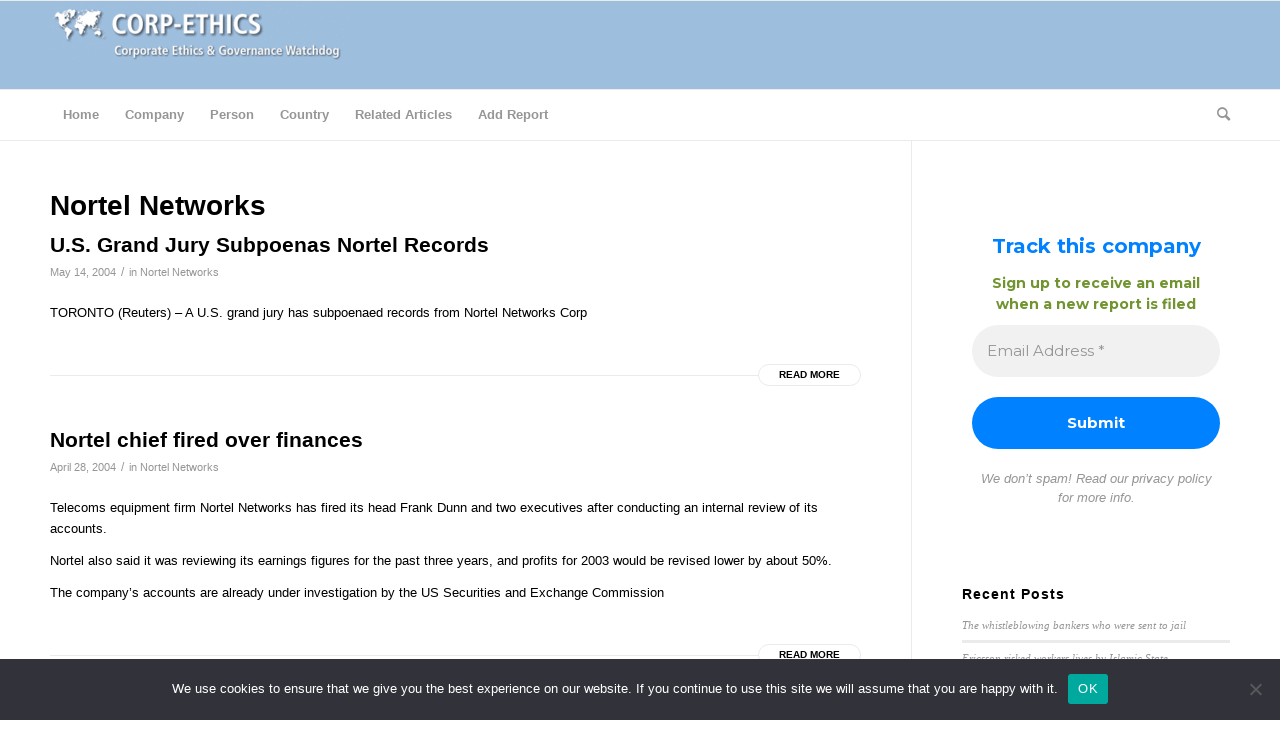

--- FILE ---
content_type: text/html; charset=UTF-8
request_url: https://corp-ethics.com/company/nortel-networks/
body_size: 21980
content:
<!DOCTYPE html>
<html lang="en-US" class="html_stretched responsive av-preloader-disabled  html_header_top html_logo_left html_bottom_nav_header html_menu_left html_slim html_header_sticky html_header_shrinking html_mobile_menu_phone html_header_searchicon html_content_align_center html_header_unstick_top_disabled html_header_stretch_disabled html_av-overlay-side html_av-overlay-side-classic html_av-submenu-noclone html_entry_id_2420 av-cookies-no-cookie-consent av-default-lightbox av-no-preview html_text_menu_active av-mobile-menu-switch-default">
<head>
<meta charset="UTF-8" />


<!-- mobile setting -->
<meta name="viewport" content="width=device-width, initial-scale=1">

<!-- Scripts/CSS and wp_head hook -->
<meta name='robots' content='index, follow, max-image-preview:large, max-snippet:-1, max-video-preview:-1' />
	<style>img:is([sizes="auto" i], [sizes^="auto," i]) { contain-intrinsic-size: 3000px 1500px }</style>
	
	<!-- This site is optimized with the Yoast SEO plugin v24.1 - https://yoast.com/wordpress/plugins/seo/ -->
	<title>Nortel Networks Archives - Corp-Ethics</title>
	<link rel="canonical" href="https://corp-ethics.com/company/nortel-networks/" />
	<meta property="og:locale" content="en_US" />
	<meta property="og:type" content="article" />
	<meta property="og:title" content="Nortel Networks Archives - Corp-Ethics" />
	<meta property="og:url" content="https://corp-ethics.com/company/nortel-networks/" />
	<meta property="og:site_name" content="Corp-Ethics" />
	<meta name="twitter:card" content="summary_large_image" />
	<script type="application/ld+json" class="yoast-schema-graph">{"@context":"https://schema.org","@graph":[{"@type":"CollectionPage","@id":"https://corp-ethics.com/company/nortel-networks/","url":"https://corp-ethics.com/company/nortel-networks/","name":"Nortel Networks Archives - Corp-Ethics","isPartOf":{"@id":"http://corp-ethics.com/#website"},"breadcrumb":{"@id":"https://corp-ethics.com/company/nortel-networks/#breadcrumb"},"inLanguage":"en-US"},{"@type":"BreadcrumbList","@id":"https://corp-ethics.com/company/nortel-networks/#breadcrumb","itemListElement":[{"@type":"ListItem","position":1,"name":"Home","item":"http://corp-ethics.com/"},{"@type":"ListItem","position":2,"name":"Company","item":"http://corp-ethics.com/company/"},{"@type":"ListItem","position":3,"name":"Nortel Networks"}]},{"@type":"WebSite","@id":"http://corp-ethics.com/#website","url":"http://corp-ethics.com/","name":"Corp-Ethics","description":"Corporate Ethics","potentialAction":[{"@type":"SearchAction","target":{"@type":"EntryPoint","urlTemplate":"http://corp-ethics.com/?s={search_term_string}"},"query-input":{"@type":"PropertyValueSpecification","valueRequired":true,"valueName":"search_term_string"}}],"inLanguage":"en-US"}]}</script>
	<!-- / Yoast SEO plugin. -->


<link rel='dns-prefetch' href='//www.googletagmanager.com' />
<link rel="alternate" type="application/rss+xml" title="Corp-Ethics &raquo; Feed" href="https://corp-ethics.com/feed/" />
<link rel="alternate" type="application/rss+xml" title="Corp-Ethics &raquo; Comments Feed" href="https://corp-ethics.com/comments/feed/" />
<link rel="alternate" type="application/rss+xml" title="Corp-Ethics &raquo; Nortel Networks Category Feed" href="https://corp-ethics.com/company/nortel-networks/feed/" />
<script type="text/javascript">
/* <![CDATA[ */
window._wpemojiSettings = {"baseUrl":"https:\/\/s.w.org\/images\/core\/emoji\/15.0.3\/72x72\/","ext":".png","svgUrl":"https:\/\/s.w.org\/images\/core\/emoji\/15.0.3\/svg\/","svgExt":".svg","source":{"wpemoji":"https:\/\/corp-ethics.com\/wp-includes\/js\/wp-emoji.js?ver=6.7.4","twemoji":"https:\/\/corp-ethics.com\/wp-includes\/js\/twemoji.js?ver=6.7.4"}};
/**
 * @output wp-includes/js/wp-emoji-loader.js
 */

/**
 * Emoji Settings as exported in PHP via _print_emoji_detection_script().
 * @typedef WPEmojiSettings
 * @type {object}
 * @property {?object} source
 * @property {?string} source.concatemoji
 * @property {?string} source.twemoji
 * @property {?string} source.wpemoji
 * @property {?boolean} DOMReady
 * @property {?Function} readyCallback
 */

/**
 * Support tests.
 * @typedef SupportTests
 * @type {object}
 * @property {?boolean} flag
 * @property {?boolean} emoji
 */

/**
 * IIFE to detect emoji support and load Twemoji if needed.
 *
 * @param {Window} window
 * @param {Document} document
 * @param {WPEmojiSettings} settings
 */
( function wpEmojiLoader( window, document, settings ) {
	if ( typeof Promise === 'undefined' ) {
		return;
	}

	var sessionStorageKey = 'wpEmojiSettingsSupports';
	var tests = [ 'flag', 'emoji' ];

	/**
	 * Checks whether the browser supports offloading to a Worker.
	 *
	 * @since 6.3.0
	 *
	 * @private
	 *
	 * @returns {boolean}
	 */
	function supportsWorkerOffloading() {
		return (
			typeof Worker !== 'undefined' &&
			typeof OffscreenCanvas !== 'undefined' &&
			typeof URL !== 'undefined' &&
			URL.createObjectURL &&
			typeof Blob !== 'undefined'
		);
	}

	/**
	 * @typedef SessionSupportTests
	 * @type {object}
	 * @property {number} timestamp
	 * @property {SupportTests} supportTests
	 */

	/**
	 * Get support tests from session.
	 *
	 * @since 6.3.0
	 *
	 * @private
	 *
	 * @returns {?SupportTests} Support tests, or null if not set or older than 1 week.
	 */
	function getSessionSupportTests() {
		try {
			/** @type {SessionSupportTests} */
			var item = JSON.parse(
				sessionStorage.getItem( sessionStorageKey )
			);
			if (
				typeof item === 'object' &&
				typeof item.timestamp === 'number' &&
				new Date().valueOf() < item.timestamp + 604800 && // Note: Number is a week in seconds.
				typeof item.supportTests === 'object'
			) {
				return item.supportTests;
			}
		} catch ( e ) {}
		return null;
	}

	/**
	 * Persist the supports in session storage.
	 *
	 * @since 6.3.0
	 *
	 * @private
	 *
	 * @param {SupportTests} supportTests Support tests.
	 */
	function setSessionSupportTests( supportTests ) {
		try {
			/** @type {SessionSupportTests} */
			var item = {
				supportTests: supportTests,
				timestamp: new Date().valueOf()
			};

			sessionStorage.setItem(
				sessionStorageKey,
				JSON.stringify( item )
			);
		} catch ( e ) {}
	}

	/**
	 * Checks if two sets of Emoji characters render the same visually.
	 *
	 * This function may be serialized to run in a Worker. Therefore, it cannot refer to variables from the containing
	 * scope. Everything must be passed by parameters.
	 *
	 * @since 4.9.0
	 *
	 * @private
	 *
	 * @param {CanvasRenderingContext2D} context 2D Context.
	 * @param {string} set1 Set of Emoji to test.
	 * @param {string} set2 Set of Emoji to test.
	 *
	 * @return {boolean} True if the two sets render the same.
	 */
	function emojiSetsRenderIdentically( context, set1, set2 ) {
		// Cleanup from previous test.
		context.clearRect( 0, 0, context.canvas.width, context.canvas.height );
		context.fillText( set1, 0, 0 );
		var rendered1 = new Uint32Array(
			context.getImageData(
				0,
				0,
				context.canvas.width,
				context.canvas.height
			).data
		);

		// Cleanup from previous test.
		context.clearRect( 0, 0, context.canvas.width, context.canvas.height );
		context.fillText( set2, 0, 0 );
		var rendered2 = new Uint32Array(
			context.getImageData(
				0,
				0,
				context.canvas.width,
				context.canvas.height
			).data
		);

		return rendered1.every( function ( rendered2Data, index ) {
			return rendered2Data === rendered2[ index ];
		} );
	}

	/**
	 * Determines if the browser properly renders Emoji that Twemoji can supplement.
	 *
	 * This function may be serialized to run in a Worker. Therefore, it cannot refer to variables from the containing
	 * scope. Everything must be passed by parameters.
	 *
	 * @since 4.2.0
	 *
	 * @private
	 *
	 * @param {CanvasRenderingContext2D} context 2D Context.
	 * @param {string} type Whether to test for support of "flag" or "emoji".
	 * @param {Function} emojiSetsRenderIdentically Reference to emojiSetsRenderIdentically function, needed due to minification.
	 *
	 * @return {boolean} True if the browser can render emoji, false if it cannot.
	 */
	function browserSupportsEmoji( context, type, emojiSetsRenderIdentically ) {
		var isIdentical;

		switch ( type ) {
			case 'flag':
				/*
				 * Test for Transgender flag compatibility. Added in Unicode 13.
				 *
				 * To test for support, we try to render it, and compare the rendering to how it would look if
				 * the browser doesn't render it correctly (white flag emoji + transgender symbol).
				 */
				isIdentical = emojiSetsRenderIdentically(
					context,
					'\uD83C\uDFF3\uFE0F\u200D\u26A7\uFE0F', // as a zero-width joiner sequence
					'\uD83C\uDFF3\uFE0F\u200B\u26A7\uFE0F' // separated by a zero-width space
				);

				if ( isIdentical ) {
					return false;
				}

				/*
				 * Test for UN flag compatibility. This is the least supported of the letter locale flags,
				 * so gives us an easy test for full support.
				 *
				 * To test for support, we try to render it, and compare the rendering to how it would look if
				 * the browser doesn't render it correctly ([U] + [N]).
				 */
				isIdentical = emojiSetsRenderIdentically(
					context,
					'\uD83C\uDDFA\uD83C\uDDF3', // as the sequence of two code points
					'\uD83C\uDDFA\u200B\uD83C\uDDF3' // as the two code points separated by a zero-width space
				);

				if ( isIdentical ) {
					return false;
				}

				/*
				 * Test for English flag compatibility. England is a country in the United Kingdom, it
				 * does not have a two letter locale code but rather a five letter sub-division code.
				 *
				 * To test for support, we try to render it, and compare the rendering to how it would look if
				 * the browser doesn't render it correctly (black flag emoji + [G] + [B] + [E] + [N] + [G]).
				 */
				isIdentical = emojiSetsRenderIdentically(
					context,
					// as the flag sequence
					'\uD83C\uDFF4\uDB40\uDC67\uDB40\uDC62\uDB40\uDC65\uDB40\uDC6E\uDB40\uDC67\uDB40\uDC7F',
					// with each code point separated by a zero-width space
					'\uD83C\uDFF4\u200B\uDB40\uDC67\u200B\uDB40\uDC62\u200B\uDB40\uDC65\u200B\uDB40\uDC6E\u200B\uDB40\uDC67\u200B\uDB40\uDC7F'
				);

				return ! isIdentical;
			case 'emoji':
				/*
				 * Four and twenty blackbirds baked in a pie.
				 *
				 * To test for Emoji 15.0 support, try to render a new emoji: Blackbird.
				 *
				 * The Blackbird is a ZWJ sequence combining 🐦 Bird and ⬛ large black square.,
				 *
				 * 0x1F426 (\uD83D\uDC26) == Bird
				 * 0x200D == Zero-Width Joiner (ZWJ) that links the code points for the new emoji or
				 * 0x200B == Zero-Width Space (ZWS) that is rendered for clients not supporting the new emoji.
				 * 0x2B1B == Large Black Square
				 *
				 * When updating this test for future Emoji releases, ensure that individual emoji that make up the
				 * sequence come from older emoji standards.
				 */
				isIdentical = emojiSetsRenderIdentically(
					context,
					'\uD83D\uDC26\u200D\u2B1B', // as the zero-width joiner sequence
					'\uD83D\uDC26\u200B\u2B1B' // separated by a zero-width space
				);

				return ! isIdentical;
		}

		return false;
	}

	/**
	 * Checks emoji support tests.
	 *
	 * This function may be serialized to run in a Worker. Therefore, it cannot refer to variables from the containing
	 * scope. Everything must be passed by parameters.
	 *
	 * @since 6.3.0
	 *
	 * @private
	 *
	 * @param {string[]} tests Tests.
	 * @param {Function} browserSupportsEmoji Reference to browserSupportsEmoji function, needed due to minification.
	 * @param {Function} emojiSetsRenderIdentically Reference to emojiSetsRenderIdentically function, needed due to minification.
	 *
	 * @return {SupportTests} Support tests.
	 */
	function testEmojiSupports( tests, browserSupportsEmoji, emojiSetsRenderIdentically ) {
		var canvas;
		if (
			typeof WorkerGlobalScope !== 'undefined' &&
			self instanceof WorkerGlobalScope
		) {
			canvas = new OffscreenCanvas( 300, 150 ); // Dimensions are default for HTMLCanvasElement.
		} else {
			canvas = document.createElement( 'canvas' );
		}

		var context = canvas.getContext( '2d', { willReadFrequently: true } );

		/*
		 * Chrome on OS X added native emoji rendering in M41. Unfortunately,
		 * it doesn't work when the font is bolder than 500 weight. So, we
		 * check for bold rendering support to avoid invisible emoji in Chrome.
		 */
		context.textBaseline = 'top';
		context.font = '600 32px Arial';

		var supports = {};
		tests.forEach( function ( test ) {
			supports[ test ] = browserSupportsEmoji( context, test, emojiSetsRenderIdentically );
		} );
		return supports;
	}

	/**
	 * Adds a script to the head of the document.
	 *
	 * @ignore
	 *
	 * @since 4.2.0
	 *
	 * @param {string} src The url where the script is located.
	 *
	 * @return {void}
	 */
	function addScript( src ) {
		var script = document.createElement( 'script' );
		script.src = src;
		script.defer = true;
		document.head.appendChild( script );
	}

	settings.supports = {
		everything: true,
		everythingExceptFlag: true
	};

	// Create a promise for DOMContentLoaded since the worker logic may finish after the event has fired.
	var domReadyPromise = new Promise( function ( resolve ) {
		document.addEventListener( 'DOMContentLoaded', resolve, {
			once: true
		} );
	} );

	// Obtain the emoji support from the browser, asynchronously when possible.
	new Promise( function ( resolve ) {
		var supportTests = getSessionSupportTests();
		if ( supportTests ) {
			resolve( supportTests );
			return;
		}

		if ( supportsWorkerOffloading() ) {
			try {
				// Note that the functions are being passed as arguments due to minification.
				var workerScript =
					'postMessage(' +
					testEmojiSupports.toString() +
					'(' +
					[
						JSON.stringify( tests ),
						browserSupportsEmoji.toString(),
						emojiSetsRenderIdentically.toString()
					].join( ',' ) +
					'));';
				var blob = new Blob( [ workerScript ], {
					type: 'text/javascript'
				} );
				var worker = new Worker( URL.createObjectURL( blob ), { name: 'wpTestEmojiSupports' } );
				worker.onmessage = function ( event ) {
					supportTests = event.data;
					setSessionSupportTests( supportTests );
					worker.terminate();
					resolve( supportTests );
				};
				return;
			} catch ( e ) {}
		}

		supportTests = testEmojiSupports( tests, browserSupportsEmoji, emojiSetsRenderIdentically );
		setSessionSupportTests( supportTests );
		resolve( supportTests );
	} )
		// Once the browser emoji support has been obtained from the session, finalize the settings.
		.then( function ( supportTests ) {
			/*
			 * Tests the browser support for flag emojis and other emojis, and adjusts the
			 * support settings accordingly.
			 */
			for ( var test in supportTests ) {
				settings.supports[ test ] = supportTests[ test ];

				settings.supports.everything =
					settings.supports.everything && settings.supports[ test ];

				if ( 'flag' !== test ) {
					settings.supports.everythingExceptFlag =
						settings.supports.everythingExceptFlag &&
						settings.supports[ test ];
				}
			}

			settings.supports.everythingExceptFlag =
				settings.supports.everythingExceptFlag &&
				! settings.supports.flag;

			// Sets DOMReady to false and assigns a ready function to settings.
			settings.DOMReady = false;
			settings.readyCallback = function () {
				settings.DOMReady = true;
			};
		} )
		.then( function () {
			return domReadyPromise;
		} )
		.then( function () {
			// When the browser can not render everything we need to load a polyfill.
			if ( ! settings.supports.everything ) {
				settings.readyCallback();

				var src = settings.source || {};

				if ( src.concatemoji ) {
					addScript( src.concatemoji );
				} else if ( src.wpemoji && src.twemoji ) {
					addScript( src.twemoji );
					addScript( src.wpemoji );
				}
			}
		} );
} )( window, document, window._wpemojiSettings );

/* ]]> */
</script>
<style id='wp-emoji-styles-inline-css' type='text/css'>

	img.wp-smiley, img.emoji {
		display: inline !important;
		border: none !important;
		box-shadow: none !important;
		height: 1em !important;
		width: 1em !important;
		margin: 0 0.07em !important;
		vertical-align: -0.1em !important;
		background: none !important;
		padding: 0 !important;
	}
</style>
<link rel='stylesheet' id='wp-block-library-css' href='https://corp-ethics.com/wp-includes/css/dist/block-library/style.css?ver=6.7.4' type='text/css' media='all' />
<style id='classic-theme-styles-inline-css' type='text/css'>
/**
 * These rules are needed for backwards compatibility.
 * They should match the button element rules in the base theme.json file.
 */
.wp-block-button__link {
	color: #ffffff;
	background-color: #32373c;
	border-radius: 9999px; /* 100% causes an oval, but any explicit but really high value retains the pill shape. */

	/* This needs a low specificity so it won't override the rules from the button element if defined in theme.json. */
	box-shadow: none;
	text-decoration: none;

	/* The extra 2px are added to size solids the same as the outline versions.*/
	padding: calc(0.667em + 2px) calc(1.333em + 2px);

	font-size: 1.125em;
}

.wp-block-file__button {
	background: #32373c;
	color: #ffffff;
	text-decoration: none;
}

</style>
<style id='global-styles-inline-css' type='text/css'>
:root{--wp--preset--aspect-ratio--square: 1;--wp--preset--aspect-ratio--4-3: 4/3;--wp--preset--aspect-ratio--3-4: 3/4;--wp--preset--aspect-ratio--3-2: 3/2;--wp--preset--aspect-ratio--2-3: 2/3;--wp--preset--aspect-ratio--16-9: 16/9;--wp--preset--aspect-ratio--9-16: 9/16;--wp--preset--color--black: #000000;--wp--preset--color--cyan-bluish-gray: #abb8c3;--wp--preset--color--white: #ffffff;--wp--preset--color--pale-pink: #f78da7;--wp--preset--color--vivid-red: #cf2e2e;--wp--preset--color--luminous-vivid-orange: #ff6900;--wp--preset--color--luminous-vivid-amber: #fcb900;--wp--preset--color--light-green-cyan: #7bdcb5;--wp--preset--color--vivid-green-cyan: #00d084;--wp--preset--color--pale-cyan-blue: #8ed1fc;--wp--preset--color--vivid-cyan-blue: #0693e3;--wp--preset--color--vivid-purple: #9b51e0;--wp--preset--gradient--vivid-cyan-blue-to-vivid-purple: linear-gradient(135deg,rgba(6,147,227,1) 0%,rgb(155,81,224) 100%);--wp--preset--gradient--light-green-cyan-to-vivid-green-cyan: linear-gradient(135deg,rgb(122,220,180) 0%,rgb(0,208,130) 100%);--wp--preset--gradient--luminous-vivid-amber-to-luminous-vivid-orange: linear-gradient(135deg,rgba(252,185,0,1) 0%,rgba(255,105,0,1) 100%);--wp--preset--gradient--luminous-vivid-orange-to-vivid-red: linear-gradient(135deg,rgba(255,105,0,1) 0%,rgb(207,46,46) 100%);--wp--preset--gradient--very-light-gray-to-cyan-bluish-gray: linear-gradient(135deg,rgb(238,238,238) 0%,rgb(169,184,195) 100%);--wp--preset--gradient--cool-to-warm-spectrum: linear-gradient(135deg,rgb(74,234,220) 0%,rgb(151,120,209) 20%,rgb(207,42,186) 40%,rgb(238,44,130) 60%,rgb(251,105,98) 80%,rgb(254,248,76) 100%);--wp--preset--gradient--blush-light-purple: linear-gradient(135deg,rgb(255,206,236) 0%,rgb(152,150,240) 100%);--wp--preset--gradient--blush-bordeaux: linear-gradient(135deg,rgb(254,205,165) 0%,rgb(254,45,45) 50%,rgb(107,0,62) 100%);--wp--preset--gradient--luminous-dusk: linear-gradient(135deg,rgb(255,203,112) 0%,rgb(199,81,192) 50%,rgb(65,88,208) 100%);--wp--preset--gradient--pale-ocean: linear-gradient(135deg,rgb(255,245,203) 0%,rgb(182,227,212) 50%,rgb(51,167,181) 100%);--wp--preset--gradient--electric-grass: linear-gradient(135deg,rgb(202,248,128) 0%,rgb(113,206,126) 100%);--wp--preset--gradient--midnight: linear-gradient(135deg,rgb(2,3,129) 0%,rgb(40,116,252) 100%);--wp--preset--font-size--small: 13px;--wp--preset--font-size--medium: 20px;--wp--preset--font-size--large: 36px;--wp--preset--font-size--x-large: 42px;--wp--preset--spacing--20: 0.44rem;--wp--preset--spacing--30: 0.67rem;--wp--preset--spacing--40: 1rem;--wp--preset--spacing--50: 1.5rem;--wp--preset--spacing--60: 2.25rem;--wp--preset--spacing--70: 3.38rem;--wp--preset--spacing--80: 5.06rem;--wp--preset--shadow--natural: 6px 6px 9px rgba(0, 0, 0, 0.2);--wp--preset--shadow--deep: 12px 12px 50px rgba(0, 0, 0, 0.4);--wp--preset--shadow--sharp: 6px 6px 0px rgba(0, 0, 0, 0.2);--wp--preset--shadow--outlined: 6px 6px 0px -3px rgba(255, 255, 255, 1), 6px 6px rgba(0, 0, 0, 1);--wp--preset--shadow--crisp: 6px 6px 0px rgba(0, 0, 0, 1);}:where(.is-layout-flex){gap: 0.5em;}:where(.is-layout-grid){gap: 0.5em;}body .is-layout-flex{display: flex;}.is-layout-flex{flex-wrap: wrap;align-items: center;}.is-layout-flex > :is(*, div){margin: 0;}body .is-layout-grid{display: grid;}.is-layout-grid > :is(*, div){margin: 0;}:where(.wp-block-columns.is-layout-flex){gap: 2em;}:where(.wp-block-columns.is-layout-grid){gap: 2em;}:where(.wp-block-post-template.is-layout-flex){gap: 1.25em;}:where(.wp-block-post-template.is-layout-grid){gap: 1.25em;}.has-black-color{color: var(--wp--preset--color--black) !important;}.has-cyan-bluish-gray-color{color: var(--wp--preset--color--cyan-bluish-gray) !important;}.has-white-color{color: var(--wp--preset--color--white) !important;}.has-pale-pink-color{color: var(--wp--preset--color--pale-pink) !important;}.has-vivid-red-color{color: var(--wp--preset--color--vivid-red) !important;}.has-luminous-vivid-orange-color{color: var(--wp--preset--color--luminous-vivid-orange) !important;}.has-luminous-vivid-amber-color{color: var(--wp--preset--color--luminous-vivid-amber) !important;}.has-light-green-cyan-color{color: var(--wp--preset--color--light-green-cyan) !important;}.has-vivid-green-cyan-color{color: var(--wp--preset--color--vivid-green-cyan) !important;}.has-pale-cyan-blue-color{color: var(--wp--preset--color--pale-cyan-blue) !important;}.has-vivid-cyan-blue-color{color: var(--wp--preset--color--vivid-cyan-blue) !important;}.has-vivid-purple-color{color: var(--wp--preset--color--vivid-purple) !important;}.has-black-background-color{background-color: var(--wp--preset--color--black) !important;}.has-cyan-bluish-gray-background-color{background-color: var(--wp--preset--color--cyan-bluish-gray) !important;}.has-white-background-color{background-color: var(--wp--preset--color--white) !important;}.has-pale-pink-background-color{background-color: var(--wp--preset--color--pale-pink) !important;}.has-vivid-red-background-color{background-color: var(--wp--preset--color--vivid-red) !important;}.has-luminous-vivid-orange-background-color{background-color: var(--wp--preset--color--luminous-vivid-orange) !important;}.has-luminous-vivid-amber-background-color{background-color: var(--wp--preset--color--luminous-vivid-amber) !important;}.has-light-green-cyan-background-color{background-color: var(--wp--preset--color--light-green-cyan) !important;}.has-vivid-green-cyan-background-color{background-color: var(--wp--preset--color--vivid-green-cyan) !important;}.has-pale-cyan-blue-background-color{background-color: var(--wp--preset--color--pale-cyan-blue) !important;}.has-vivid-cyan-blue-background-color{background-color: var(--wp--preset--color--vivid-cyan-blue) !important;}.has-vivid-purple-background-color{background-color: var(--wp--preset--color--vivid-purple) !important;}.has-black-border-color{border-color: var(--wp--preset--color--black) !important;}.has-cyan-bluish-gray-border-color{border-color: var(--wp--preset--color--cyan-bluish-gray) !important;}.has-white-border-color{border-color: var(--wp--preset--color--white) !important;}.has-pale-pink-border-color{border-color: var(--wp--preset--color--pale-pink) !important;}.has-vivid-red-border-color{border-color: var(--wp--preset--color--vivid-red) !important;}.has-luminous-vivid-orange-border-color{border-color: var(--wp--preset--color--luminous-vivid-orange) !important;}.has-luminous-vivid-amber-border-color{border-color: var(--wp--preset--color--luminous-vivid-amber) !important;}.has-light-green-cyan-border-color{border-color: var(--wp--preset--color--light-green-cyan) !important;}.has-vivid-green-cyan-border-color{border-color: var(--wp--preset--color--vivid-green-cyan) !important;}.has-pale-cyan-blue-border-color{border-color: var(--wp--preset--color--pale-cyan-blue) !important;}.has-vivid-cyan-blue-border-color{border-color: var(--wp--preset--color--vivid-cyan-blue) !important;}.has-vivid-purple-border-color{border-color: var(--wp--preset--color--vivid-purple) !important;}.has-vivid-cyan-blue-to-vivid-purple-gradient-background{background: var(--wp--preset--gradient--vivid-cyan-blue-to-vivid-purple) !important;}.has-light-green-cyan-to-vivid-green-cyan-gradient-background{background: var(--wp--preset--gradient--light-green-cyan-to-vivid-green-cyan) !important;}.has-luminous-vivid-amber-to-luminous-vivid-orange-gradient-background{background: var(--wp--preset--gradient--luminous-vivid-amber-to-luminous-vivid-orange) !important;}.has-luminous-vivid-orange-to-vivid-red-gradient-background{background: var(--wp--preset--gradient--luminous-vivid-orange-to-vivid-red) !important;}.has-very-light-gray-to-cyan-bluish-gray-gradient-background{background: var(--wp--preset--gradient--very-light-gray-to-cyan-bluish-gray) !important;}.has-cool-to-warm-spectrum-gradient-background{background: var(--wp--preset--gradient--cool-to-warm-spectrum) !important;}.has-blush-light-purple-gradient-background{background: var(--wp--preset--gradient--blush-light-purple) !important;}.has-blush-bordeaux-gradient-background{background: var(--wp--preset--gradient--blush-bordeaux) !important;}.has-luminous-dusk-gradient-background{background: var(--wp--preset--gradient--luminous-dusk) !important;}.has-pale-ocean-gradient-background{background: var(--wp--preset--gradient--pale-ocean) !important;}.has-electric-grass-gradient-background{background: var(--wp--preset--gradient--electric-grass) !important;}.has-midnight-gradient-background{background: var(--wp--preset--gradient--midnight) !important;}.has-small-font-size{font-size: var(--wp--preset--font-size--small) !important;}.has-medium-font-size{font-size: var(--wp--preset--font-size--medium) !important;}.has-large-font-size{font-size: var(--wp--preset--font-size--large) !important;}.has-x-large-font-size{font-size: var(--wp--preset--font-size--x-large) !important;}
:where(.wp-block-post-template.is-layout-flex){gap: 1.25em;}:where(.wp-block-post-template.is-layout-grid){gap: 1.25em;}
:where(.wp-block-columns.is-layout-flex){gap: 2em;}:where(.wp-block-columns.is-layout-grid){gap: 2em;}
:root :where(.wp-block-pullquote){font-size: 1.5em;line-height: 1.6;}
</style>
<link rel='stylesheet' id='cookie-notice-front-css' href='https://corp-ethics.com/wp-content/plugins/cookie-notice/css/front.css?ver=2.5.5' type='text/css' media='all' />
<style id='wcw-inlinecss-inline-css' type='text/css'>
 .widget_wpcategorieswidget ul.children{display:none;} .widget_wp_categories_widget{background:#fff; position:relative;}.widget_wp_categories_widget h2,.widget_wpcategorieswidget h2{color:#4a5f6d;font-size:20px;font-weight:400;margin:0 0 25px;line-height:24px;text-transform:uppercase}.widget_wp_categories_widget ul li,.widget_wpcategorieswidget ul li{font-size: 16px; margin: 0px; border-bottom: 1px dashed #f0f0f0; position: relative; list-style-type: none; line-height: 35px;}.widget_wp_categories_widget ul li:last-child,.widget_wpcategorieswidget ul li:last-child{border:none;}.widget_wp_categories_widget ul li a,.widget_wpcategorieswidget ul li a{display:inline-block;color:#007acc;transition:all .5s ease;-webkit-transition:all .5s ease;-ms-transition:all .5s ease;-moz-transition:all .5s ease;text-decoration:none;}.widget_wp_categories_widget ul li a:hover,.widget_wp_categories_widget ul li.active-cat a,.widget_wp_categories_widget ul li.active-cat span.post-count,.widget_wpcategorieswidget ul li a:hover,.widget_wpcategorieswidget ul li.active-cat a,.widget_wpcategorieswidget ul li.active-cat span.post-count{color:#ee546c}.widget_wp_categories_widget ul li span.post-count,.widget_wpcategorieswidget ul li span.post-count{height: 30px; min-width: 35px; text-align: center; background: #fff; color: #605f5f; border-radius: 5px; box-shadow: inset 2px 1px 3px rgba(0, 122, 204,.1); top: 0px; float: right; margin-top: 2px;}li.cat-item.cat-have-child > span.post-count{float:inherit;}li.cat-item.cat-item-7.cat-have-child { background: #f8f9fa; }li.cat-item.cat-have-child > span.post-count:before { content: "("; }li.cat-item.cat-have-child > span.post-count:after { content: ")"; }.cat-have-child.open-m-menu ul.children li { border-top: 1px solid #d8d8d8;border-bottom:none;}li.cat-item.cat-have-child:after{ position: absolute; right: 8px; top: 8px; background-image: url([data-uri]); content: ""; width: 18px; height: 18px;transform: rotate(270deg);}ul.children li.cat-item.cat-have-child:after{content:"";background-image: none;}.cat-have-child ul.children {display: none; z-index: 9; width: auto; position: relative; margin: 0px; padding: 0px; margin-top: 0px; padding-top: 10px; padding-bottom: 10px; list-style: none; text-align: left; background:  #f8f9fa; padding-left: 5px;}.widget_wp_categories_widget ul li ul.children li,.widget_wpcategorieswidget ul li ul.children li { border-bottom: 1px solid #fff; padding-right: 5px; }.cat-have-child.open-m-menu ul.children{display:block;}li.cat-item.cat-have-child.open-m-menu:after{transform: rotate(0deg);}.widget_wp_categories_widget > li.product_cat,.widget_wpcategorieswidget > li.product_cat {list-style: none;}.widget_wp_categories_widget > ul,.widget_wpcategorieswidget > ul {padding: 0px;}.widget_wp_categories_widget > ul li ul ,.widget_wpcategorieswidget > ul li ul {padding-left: 15px;} .wcwpro-list{padding: 0 15px;}
</style>
<link rel='stylesheet' id='avia-merged-styles-css' href='https://corp-ethics.com/wp-content/uploads/dynamic_avia/avia-merged-styles-25dc9483ea670a8d56019f1097e3ab22---67782115b4b3a.css' type='text/css' media='all' />
<script type="text/javascript" src="https://corp-ethics.com/wp-includes/js/jquery/jquery.js?ver=3.7.1" id="jquery-core-js"></script>
<script type="text/javascript" id="jquery-core-js-after">
/* <![CDATA[ */
jQuery(document).ready(function($){ jQuery('li.cat-item:has(ul.children)').addClass('cat-have-child'); jQuery('.cat-have-child').removeClass('open-m-menu');jQuery('li.cat-have-child > a').click(function(){window.location.href=jQuery(this).attr('href');return false;});jQuery('li.cat-have-child').click(function(){

		var li_parentdiv = jQuery(this).parent().parent().parent().attr('class');
			if(jQuery(this).hasClass('open-m-menu')){jQuery('.cat-have-child').removeClass('open-m-menu');}else{jQuery('.cat-have-child').removeClass('open-m-menu');jQuery(this).addClass('open-m-menu');}});});
/* ]]> */
</script>
<script type="text/javascript" src="https://corp-ethics.com/wp-includes/js/jquery/jquery-migrate.js?ver=3.4.1" id="jquery-migrate-js"></script>
<script type="text/javascript" id="cookie-notice-front-js-before">
/* <![CDATA[ */
var cnArgs = {"ajaxUrl":"https:\/\/corp-ethics.com\/wp-admin\/admin-ajax.php","nonce":"24bf12abaf","hideEffect":"fade","position":"bottom","onScroll":false,"onScrollOffset":100,"onClick":false,"cookieName":"cookie_notice_accepted","cookieTime":2592000,"cookieTimeRejected":2592000,"globalCookie":false,"redirection":false,"cache":false,"revokeCookies":false,"revokeCookiesOpt":"automatic"};
/* ]]> */
</script>
<script type="text/javascript" src="https://corp-ethics.com/wp-content/plugins/cookie-notice/js/front.js?ver=2.5.5" id="cookie-notice-front-js"></script>

<!-- Google tag (gtag.js) snippet added by Site Kit -->

<!-- Google Analytics snippet added by Site Kit -->
<script type="text/javascript" src="https://www.googletagmanager.com/gtag/js?id=G-CV9N2F0ZY7" id="google_gtagjs-js" async></script>
<script type="text/javascript" id="google_gtagjs-js-after">
/* <![CDATA[ */
window.dataLayer = window.dataLayer || [];function gtag(){dataLayer.push(arguments);}
gtag("set","linker",{"domains":["corp-ethics.com"]});
gtag("js", new Date());
gtag("set", "developer_id.dZTNiMT", true);
gtag("config", "G-CV9N2F0ZY7");
/* ]]> */
</script>

<!-- End Google tag (gtag.js) snippet added by Site Kit -->
<link rel="https://api.w.org/" href="https://corp-ethics.com/wp-json/" /><link rel="alternate" title="JSON" type="application/json" href="https://corp-ethics.com/wp-json/wp/v2/categories/50" /><link rel="EditURI" type="application/rsd+xml" title="RSD" href="https://corp-ethics.com/xmlrpc.php?rsd" />
<meta name="generator" content="WordPress 6.7.4" />
<meta name="generator" content="Site Kit by Google 1.144.0" /><link rel="profile" href="http://gmpg.org/xfn/11" />
<link rel="alternate" type="application/rss+xml" title="Corp-Ethics RSS2 Feed" href="https://corp-ethics.com/feed/" />
<link rel="pingback" href="https://corp-ethics.com/xmlrpc.php" />
<!--[if lt IE 9]><script src="https://corp-ethics.com/wp-content/themes/enfold/js/html5shiv.js"></script><![endif]-->
<link rel="icon" href="http://corp-ethics.com/wp-content/uploads/2021/12/favicon.gif" type="image/gif">

<!-- To speed up the rendering and to display the site as fast as possible to the user we include some styles and scripts for above the fold content inline -->
<script type="text/javascript">'use strict';var avia_is_mobile=!1;if(/Android|webOS|iPhone|iPad|iPod|BlackBerry|IEMobile|Opera Mini/i.test(navigator.userAgent)&&'ontouchstart' in document.documentElement){avia_is_mobile=!0;document.documentElement.className+=' avia_mobile '}
else{document.documentElement.className+=' avia_desktop '};document.documentElement.className+=' js_active ';(function(){var e=['-webkit-','-moz-','-ms-',''],n='';for(var t in e){if(e[t]+'transform' in document.documentElement.style){document.documentElement.className+=' avia_transform ';n=e[t]+'transform'};if(e[t]+'perspective' in document.documentElement.style){document.documentElement.className+=' avia_transform3d '}};if(typeof document.getElementsByClassName=='function'&&typeof document.documentElement.getBoundingClientRect=='function'&&avia_is_mobile==!1){if(n&&window.innerHeight>0){setTimeout(function(){var e=0,o={},a=0,t=document.getElementsByClassName('av-parallax'),i=window.pageYOffset||document.documentElement.scrollTop;for(e=0;e<t.length;e++){t[e].style.top='0px';o=t[e].getBoundingClientRect();a=Math.ceil((window.innerHeight+i-o.top)*0.3);t[e].style[n]='translate(0px, '+a+'px)';t[e].style.top='auto';t[e].className+=' enabled-parallax '}},50)}}})();</script><style type='text/css'>
@font-face {font-family: 'entypo-fontello'; font-weight: normal; font-style: normal; font-display: auto;
src: url('https://corp-ethics.com/wp-content/themes/enfold/config-templatebuilder/avia-template-builder/assets/fonts/entypo-fontello.woff2') format('woff2'),
url('https://corp-ethics.com/wp-content/themes/enfold/config-templatebuilder/avia-template-builder/assets/fonts/entypo-fontello.woff') format('woff'),
url('https://corp-ethics.com/wp-content/themes/enfold/config-templatebuilder/avia-template-builder/assets/fonts/entypo-fontello.ttf') format('truetype'),
url('https://corp-ethics.com/wp-content/themes/enfold/config-templatebuilder/avia-template-builder/assets/fonts/entypo-fontello.svg#entypo-fontello') format('svg'),
url('https://corp-ethics.com/wp-content/themes/enfold/config-templatebuilder/avia-template-builder/assets/fonts/entypo-fontello.eot'),
url('https://corp-ethics.com/wp-content/themes/enfold/config-templatebuilder/avia-template-builder/assets/fonts/entypo-fontello.eot?#iefix') format('embedded-opentype');
} #top .avia-font-entypo-fontello, body .avia-font-entypo-fontello, html body [data-av_iconfont='entypo-fontello']:before{ font-family: 'entypo-fontello'; }
</style>

<!--
Debugging Info for Theme support: 

Theme: Enfold
Version: 4.8.7.1
Installed: enfold
AviaFramework Version: 5.0
AviaBuilder Version: 4.8
aviaElementManager Version: 1.0.1
ML:256-PU:42-PLA:17
WP:6.7.4
Compress: CSS:all theme files - JS:all theme files
Updates: enabled - token has changed and not verified
PLAu:16
-->
</head>

<body id="top" class="archive category category-nortel-networks category-50 stretched rtl_columns av-curtain-numeric helvetica-neue-websave helvetica_neue  cookies-not-set avia-responsive-images-support" itemscope="itemscope" itemtype="https://schema.org/WebPage" >

	
	<div id='wrap_all'>

	
<header id='header' class='all_colors header_color light_bg_color  av_header_top av_logo_left av_bottom_nav_header av_menu_left av_slim av_header_sticky av_header_shrinking av_header_stretch_disabled av_mobile_menu_phone av_header_searchicon av_header_unstick_top_disabled av_header_border_disabled'  role="banner" itemscope="itemscope" itemtype="https://schema.org/WPHeader" >

		<div  id='header_main' class='container_wrap container_wrap_logo'>

        <div class='container av-logo-container'><div class='inner-container'><span class='logo avia-standard-logo'><a href='https://corp-ethics.com/' class=''><img src="http://corp-ethics.com/wp-content/uploads/2021/12/mainlogo1-300x61.gif" height="100" width="300" alt='Corp-Ethics' title='' /></a></span></div></div><div id='header_main_alternate' class='container_wrap'><div class='container'><nav class='main_menu' data-selectname='Select a page'  role="navigation" itemscope="itemscope" itemtype="https://schema.org/SiteNavigationElement" ><div class="avia-menu av-main-nav-wrap"><ul id="avia-menu" class="menu av-main-nav"><li id="menu-item-3408" class="menu-item menu-item-type-post_type menu-item-object-page menu-item-home menu-item-top-level menu-item-top-level-1"><a href="https://corp-ethics.com/" itemprop="url" role="menuitem" tabindex="0"><span class="avia-bullet"></span><span class="avia-menu-text">Home</span><span class="avia-menu-fx"><span class="avia-arrow-wrap"><span class="avia-arrow"></span></span></span></a></li>
<li id="menu-item-1744" class="menu-item menu-item-type-taxonomy menu-item-object-category current-category-ancestor menu-item-top-level menu-item-top-level-2"><a href="https://corp-ethics.com/company/" itemprop="url" role="menuitem" tabindex="0"><span class="avia-bullet"></span><span class="avia-menu-text">Company</span><span class="avia-menu-fx"><span class="avia-arrow-wrap"><span class="avia-arrow"></span></span></span></a></li>
<li id="menu-item-2995" class="menu-item menu-item-type-taxonomy menu-item-object-category menu-item-top-level menu-item-top-level-3"><a href="https://corp-ethics.com/person/" itemprop="url" role="menuitem" tabindex="0"><span class="avia-bullet"></span><span class="avia-menu-text">Person</span><span class="avia-menu-fx"><span class="avia-arrow-wrap"><span class="avia-arrow"></span></span></span></a></li>
<li id="menu-item-1746" class="menu-item menu-item-type-taxonomy menu-item-object-category menu-item-top-level menu-item-top-level-4"><a href="https://corp-ethics.com/country/" itemprop="url" role="menuitem" tabindex="0"><span class="avia-bullet"></span><span class="avia-menu-text">Country</span><span class="avia-menu-fx"><span class="avia-arrow-wrap"><span class="avia-arrow"></span></span></span></a></li>
<li id="menu-item-1748" class="menu-item menu-item-type-taxonomy menu-item-object-category menu-item-top-level menu-item-top-level-5"><a href="https://corp-ethics.com/related-articles/" itemprop="url" role="menuitem" tabindex="0"><span class="avia-bullet"></span><span class="avia-menu-text">Related Articles</span><span class="avia-menu-fx"><span class="avia-arrow-wrap"><span class="avia-arrow"></span></span></span></a></li>
<li id="menu-item-2962" class="menu-item menu-item-type-post_type menu-item-object-page menu-item-top-level menu-item-top-level-6"><a href="https://corp-ethics.com/add-report/" itemprop="url" role="menuitem" tabindex="0"><span class="avia-bullet"></span><span class="avia-menu-text">Add Report</span><span class="avia-menu-fx"><span class="avia-arrow-wrap"><span class="avia-arrow"></span></span></span></a></li>
<li id="menu-item-search" class="noMobile menu-item menu-item-search-dropdown menu-item-avia-special"><a aria-label="Search" href="?s=" rel="nofollow" data-avia-search-tooltip="

&lt;form role=&quot;search&quot; action=&quot;https://corp-ethics.com/&quot; id=&quot;searchform&quot; method=&quot;get&quot; class=&quot;&quot;&gt;
	&lt;div&gt;
		&lt;input type=&quot;text&quot; id=&quot;s&quot; name=&quot;s&quot; value=&quot;&quot; placeholder='Search' /&gt;
		&lt;input type=&quot;submit&quot; value=&quot;&quot; id=&quot;searchsubmit&quot; class=&quot;button avia-font-entypo-fontello&quot; /&gt;
			&lt;/div&gt;
&lt;/form&gt;
" aria-hidden='false' data-av_icon='' data-av_iconfont='entypo-fontello'><span class="avia_hidden_link_text">Search</span></a></li><li class="av-burger-menu-main menu-item-avia-special ">
	        			<a href="#" aria-label="Menu" aria-hidden="false">
							<span class="av-hamburger av-hamburger--spin av-js-hamburger">
								<span class="av-hamburger-box">
						          <span class="av-hamburger-inner"></span>
						          <strong>Menu</strong>
								</span>
							</span>
							<span class="avia_hidden_link_text">Menu</span>
						</a>
	        		   </li></ul></div></nav></div> </div> 
		<!-- end container_wrap-->
		</div>
		<div class='header_bg'></div>

<!-- end header -->
</header>

	<div id='main' class='all_colors' data-scroll-offset='88'>

	
		<div class='container_wrap container_wrap_first main_color sidebar_right'>

			<div class='container template-blog '>

				<main class='content av-content-small alpha units'  role="main" itemprop="mainContentOfPage" itemscope="itemscope" itemtype="https://schema.org/Blog" >

					
				    <div class='avia_textblock'><h2>Nortel Networks</h2></div>					

                    <article class='post-entry post-entry-type-standard post-entry-2420 post-loop-1 post-parity-odd bloglist-excerpt  post-2420 post type-post status-publish format-standard hentry category-nortel-networks tag-fraud-investigation tag-severity-none tag-united-states'  itemscope="itemscope" itemtype="https://schema.org/BlogPosting" itemprop="blogPost" ><div class='blog-meta'></div><div class='entry-content-wrapper clearfix standard-content'><header class="entry-content-header"><h2 class='post-title entry-title '  itemprop="headline" ><a href="https://corp-ethics.com/company/nortel-networks/us-grand-jury-subpoenas-nortel-records/" rel="bookmark" title="Permanent Link: U.S. Grand Jury Subpoenas Nortel Records">U.S. Grand Jury Subpoenas Nortel Records<span class="post-format-icon minor-meta"></span></a></h2><span class='post-meta-infos'><time class='date-container minor-meta updated' >May 14, 2004</time><span class='text-sep text-sep-date'>/</span><span class='comment-container minor-meta'><a href="https://corp-ethics.com/company/nortel-networks/us-grand-jury-subpoenas-nortel-records/#respond" class="comments-link" >0 Comments</a></span><span class='text-sep text-sep-comment'>/</span><span class="blog-categories minor-meta">in <a href="https://corp-ethics.com/company/nortel-networks/" rel="tag">Nortel Networks</a> </span><span class="text-sep text-sep-cat">/</span><span class="blog-author minor-meta">by <span class="entry-author-link"  itemprop="author" ><span class="author"><span class="fn"><a href="https://corp-ethics.com/author/ceadmin/" title="Posts by ceadmin" rel="author">ceadmin</a></span></span></span></span></span></header><p>TORONTO (Reuters) &#8211; A U.S. grand jury has subpoenaed records from Nortel Networks Corp</p>
<div class="read-more-link"><a href="https://corp-ethics.com/company/nortel-networks/us-grand-jury-subpoenas-nortel-records/" class="more-link">Read more<span class="more-link-arrow"></span></a></div><footer class="entry-footer"></footer><div class='post_delimiter'></div></div><div class='post_author_timeline'></div><span class='hidden'>
				<span class='av-structured-data'  itemprop="image" itemscope="itemscope" itemtype="https://schema.org/ImageObject" >
						<span itemprop='url'>http://corp-ethics.com/wp-content/uploads/2021/12/mainlogo1-300x61.gif</span>
						<span itemprop='height'>0</span>
						<span itemprop='width'>0</span>
				</span>
				<span class='av-structured-data'  itemprop="publisher" itemtype="https://schema.org/Organization" itemscope="itemscope" >
						<span itemprop='name'>ceadmin</span>
						<span itemprop='logo' itemscope itemtype='https://schema.org/ImageObject'>
							<span itemprop='url'>http://corp-ethics.com/wp-content/uploads/2021/12/mainlogo1-300x61.gif</span>
						 </span>
				</span><span class='av-structured-data'  itemprop="author" itemscope="itemscope" itemtype="https://schema.org/Person" ><span itemprop='name'>ceadmin</span></span><span class='av-structured-data'  itemprop="datePublished" datetime="2004-05-14T00:00:00+00:00" >2004-05-14 00:00:00</span><span class='av-structured-data'  itemprop="dateModified" itemtype="https://schema.org/dateModified" >2004-05-14 00:00:00</span><span class='av-structured-data'  itemprop="mainEntityOfPage" itemtype="https://schema.org/mainEntityOfPage" ><span itemprop='name'>U.S. Grand Jury Subpoenas Nortel Records</span></span></span></article><article class='post-entry post-entry-type-standard post-entry-2406 post-loop-2 post-parity-even post-entry-last bloglist-excerpt  post-2406 post type-post status-publish format-standard hentry category-nortel-networks tag-other-issue tag-severity-none tag-united-states'  itemscope="itemscope" itemtype="https://schema.org/BlogPosting" itemprop="blogPost" ><div class='blog-meta'></div><div class='entry-content-wrapper clearfix standard-content'><header class="entry-content-header"><h2 class='post-title entry-title '  itemprop="headline" ><a href="https://corp-ethics.com/company/nortel-networks/nortel-chief-fired-over-finances/" rel="bookmark" title="Permanent Link: Nortel chief fired over finances">Nortel chief fired over finances<span class="post-format-icon minor-meta"></span></a></h2><span class='post-meta-infos'><time class='date-container minor-meta updated' >April 28, 2004</time><span class='text-sep text-sep-date'>/</span><span class='comment-container minor-meta'><a href="https://corp-ethics.com/company/nortel-networks/nortel-chief-fired-over-finances/#respond" class="comments-link" >0 Comments</a></span><span class='text-sep text-sep-comment'>/</span><span class="blog-categories minor-meta">in <a href="https://corp-ethics.com/company/nortel-networks/" rel="tag">Nortel Networks</a> </span><span class="text-sep text-sep-cat">/</span><span class="blog-author minor-meta">by <span class="entry-author-link"  itemprop="author" ><span class="author"><span class="fn"><a href="https://corp-ethics.com/author/ceadmin/" title="Posts by ceadmin" rel="author">ceadmin</a></span></span></span></span></span></header><p>Telecoms equipment firm Nortel Networks has fired its head Frank Dunn and two executives after conducting an internal review of its accounts. </p>
<p>Nortel also said it was reviewing its earnings figures for the past three years, and profits for 2003 would be revised lower by about 50%. </p>
<p>The company&#8217;s accounts are already under investigation by the US Securities and Exchange Commission</p>
<div class="read-more-link"><a href="https://corp-ethics.com/company/nortel-networks/nortel-chief-fired-over-finances/" class="more-link">Read more<span class="more-link-arrow"></span></a></div><footer class="entry-footer"></footer><div class='post_delimiter'></div></div><div class='post_author_timeline'></div><span class='hidden'>
				<span class='av-structured-data'  itemprop="image" itemscope="itemscope" itemtype="https://schema.org/ImageObject" >
						<span itemprop='url'>http://corp-ethics.com/wp-content/uploads/2021/12/mainlogo1-300x61.gif</span>
						<span itemprop='height'>0</span>
						<span itemprop='width'>0</span>
				</span>
				<span class='av-structured-data'  itemprop="publisher" itemtype="https://schema.org/Organization" itemscope="itemscope" >
						<span itemprop='name'>ceadmin</span>
						<span itemprop='logo' itemscope itemtype='https://schema.org/ImageObject'>
							<span itemprop='url'>http://corp-ethics.com/wp-content/uploads/2021/12/mainlogo1-300x61.gif</span>
						 </span>
				</span><span class='av-structured-data'  itemprop="author" itemscope="itemscope" itemtype="https://schema.org/Person" ><span itemprop='name'>ceadmin</span></span><span class='av-structured-data'  itemprop="datePublished" datetime="2004-04-28T00:00:00+00:00" >2004-04-28 00:00:00</span><span class='av-structured-data'  itemprop="dateModified" itemtype="https://schema.org/dateModified" >2004-04-28 00:00:00</span><span class='av-structured-data'  itemprop="mainEntityOfPage" itemtype="https://schema.org/mainEntityOfPage" ><span itemprop='name'>Nortel chief fired over finances</span></span></span></article><div class='bloglist-excerpt'></div>
				<!--end content-->
				</main>

				<aside class='sidebar sidebar_right   alpha units'  role="complementary" itemscope="itemscope" itemtype="https://schema.org/WPSideBar" ><div class='inner_sidebar extralight-border'>      <section id="mailpoet_form-2" class="widget clearfix widget_mailpoet_form">
  
  
  <div class="
    mailpoet_form_popup_overlay
      "></div>
  <div
    id="mailpoet_form_1"
    class="
      mailpoet_form
      mailpoet_form_widget
      mailpoet_form_position_
      mailpoet_form_animation_
    "
      >

    <style type="text/css">
     #mailpoet_form_1 .mailpoet_form {  }
#mailpoet_form_1 form { margin-bottom: 0; }
#mailpoet_form_1 p.mailpoet_form_paragraph { margin-bottom: 10px; }
#mailpoet_form_1 .mailpoet_column_with_background { padding: 10px; }
#mailpoet_form_1 .mailpoet_form_column:not(:first-child) { margin-left: 20px; }
#mailpoet_form_1 .mailpoet_paragraph { line-height: 20px; margin-bottom: 20px; }
#mailpoet_form_1 .mailpoet_segment_label, #mailpoet_form_1 .mailpoet_text_label, #mailpoet_form_1 .mailpoet_textarea_label, #mailpoet_form_1 .mailpoet_select_label, #mailpoet_form_1 .mailpoet_radio_label, #mailpoet_form_1 .mailpoet_checkbox_label, #mailpoet_form_1 .mailpoet_list_label, #mailpoet_form_1 .mailpoet_date_label { display: block; font-weight: normal; }
#mailpoet_form_1 .mailpoet_text, #mailpoet_form_1 .mailpoet_textarea, #mailpoet_form_1 .mailpoet_select, #mailpoet_form_1 .mailpoet_date_month, #mailpoet_form_1 .mailpoet_date_day, #mailpoet_form_1 .mailpoet_date_year, #mailpoet_form_1 .mailpoet_date { display: block; }
#mailpoet_form_1 .mailpoet_text, #mailpoet_form_1 .mailpoet_textarea { width: 200px; }
#mailpoet_form_1 .mailpoet_checkbox {  }
#mailpoet_form_1 .mailpoet_submit {  }
#mailpoet_form_1 .mailpoet_divider {  }
#mailpoet_form_1 .mailpoet_message {  }
#mailpoet_form_1 .mailpoet_form_loading { width: 30px; text-align: center; line-height: normal; }
#mailpoet_form_1 .mailpoet_form_loading > span { width: 5px; height: 5px; background-color: #5b5b5b; }#mailpoet_form_1{border-radius: 0px;text-align: left;}#mailpoet_form_1 form.mailpoet_form {padding: 10px;}#mailpoet_form_1{width: 100%;}#mailpoet_form_1 .mailpoet_message {margin: 0; padding: 0 20px;}
        #mailpoet_form_1 .mailpoet_validate_success {color: #00d084}
        #mailpoet_form_1 input.parsley-success {color: #00d084}
        #mailpoet_form_1 select.parsley-success {color: #00d084}
        #mailpoet_form_1 textarea.parsley-success {color: #00d084}
      
        #mailpoet_form_1 .mailpoet_validate_error {color: #cf2e2e}
        #mailpoet_form_1 input.parsley-error {color: #cf2e2e}
        #mailpoet_form_1 select.parsley-error {color: #cf2e2e}
        #mailpoet_form_1 textarea.textarea.parsley-error {color: #cf2e2e}
        #mailpoet_form_1 .parsley-errors-list {color: #cf2e2e}
        #mailpoet_form_1 .parsley-required {color: #cf2e2e}
        #mailpoet_form_1 .parsley-custom-error-message {color: #cf2e2e}
      #mailpoet_form_1 .mailpoet_paragraph.last {margin-bottom: 0} @media (max-width: 500px) {#mailpoet_form_1 {background-image: none;}} @media (min-width: 500px) {#mailpoet_form_1 .last .mailpoet_paragraph:last-child {margin-bottom: 0}}  @media (max-width: 500px) {#mailpoet_form_1 .mailpoet_form_column:last-child .mailpoet_paragraph:last-child {margin-bottom: 0}} 
    </style>

    <form
      target="_self"
      method="post"
      action="https://corp-ethics.com/wp-admin/admin-post.php?action=mailpoet_subscription_form"
      class="mailpoet_form mailpoet_form_form mailpoet_form_widget"
      novalidate
      data-delay=""
      data-exit-intent-enabled=""
      data-font-family=""
      data-cookie-expiration-time=""
    >
      <input type="hidden" name="data[form_id]" value="1" />
      <input type="hidden" name="token" value="5c16ff9714" />
      <input type="hidden" name="api_version" value="v1" />
      <input type="hidden" name="endpoint" value="subscribers" />
      <input type="hidden" name="mailpoet_method" value="subscribe" />

      <label class="mailpoet_hp_email_label" style="display: none !important;">Please leave this field empty<input type="email" name="data[email]"/></label><div class='mailpoet_spacer' style='height: 10px;'></div>
<h2 class="mailpoet-heading  mailpoet-has-font-size" style="text-align: center; color: #0081ff; font-size: 20px; line-height: 1.5"><span style="font-family: Montserrat" data-font="Montserrat" class="mailpoet-has-font"><strong>Track this company</strong></span></h2>
<p class="mailpoet_form_paragraph  mailpoet-has-font-size" style="text-align: center; color: #000000; font-size: 14px; line-height: 1.5"><strong><span style="font-family: Montserrat" data-font="Montserrat" class="mailpoet-has-font">Sign up to receive an email when a new report is filed</span></strong></p>
<div class="mailpoet_paragraph "><input type="email" autocomplete="email" class="mailpoet_text" id="form_email_1" name="data[form_field_OGU2MjU0YWM4ZTU3X2VtYWls]" title="Email Address" value="" style="width:100%;box-sizing:border-box;background-color:#f1f1f1;border-style:solid;border-radius:40px !important;border-width:0px;border-color:#313131;padding:15px;margin: 0 auto 0 0;font-family:&#039;Montserrat&#039;;font-size:15px;line-height:1.5;height:auto;" data-automation-id="form_email"  placeholder="Email Address *" aria-label="Email Address *" data-parsley-errors-container=".mailpoet_error_11xky" data-parsley-required="true" required aria-required="true" data-parsley-minlength="6" data-parsley-maxlength="150" data-parsley-type-message="This value should be a valid email." data-parsley-required-message="This field is required."/><span class="mailpoet_error_11xky"></span></div>
<div class="mailpoet_paragraph "><input type="submit" class="mailpoet_submit" value="Submit" data-automation-id="subscribe-submit-button" data-font-family='Montserrat' style="width:100%;box-sizing:border-box;background-color:#0081ff;border-style:solid;border-radius:40px !important;border-width:0px;border-color:#313131;padding:15px;margin: 0 auto 0 0;font-family:&#039;Montserrat&#039;;font-size:15px;line-height:1.5;height:auto;color:#ffffff;font-weight:bold;" /><span class="mailpoet_form_loading"><span class="mailpoet_bounce1"></span><span class="mailpoet_bounce2"></span><span class="mailpoet_bounce3"></span></span></div>
<p class="mailpoet_form_paragraph  mailpoet-has-font-size" style="text-align: center; font-size: 13px; line-height: 1.5"><em>We don’t spam! Read our <a href="/privacy-policy" data-type="URL" data-id="/privacy-policy" target="_blank" rel="noreferrer noopener">privacy policy</a> for more info.</em></p>

      <div class="mailpoet_message">
        <p class="mailpoet_validate_success"
                style="display:none;"
                >Check your inbox or spam folder to confirm your subscription.
        </p>
        <p class="mailpoet_validate_error"
                style="display:none;"
                >        </p>
      </div>
    </form>

      </div>

      <span class="seperator extralight-border"></span></section>
  
		<section id="recent-posts-4" class="widget clearfix widget_recent_entries">
		<h3 class="widgettitle">Recent Posts</h3>
		<ul>
											<li>
					<a href="https://corp-ethics.com/company/barclaycard/the-whistleblowing-bankers-who-were-sent-to-jail/">The whistleblowing bankers who were sent to jail</a>
									</li>
											<li>
					<a href="https://corp-ethics.com/company/ericsson/ericsson-risked-workers-lives-by-islamic-state/">Ericsson risked workers lives by Islamic State</a>
									</li>
											<li>
					<a href="https://corp-ethics.com/company/post-office/post-office-scandal-public-inquiry-to-examine-wrongful-convictions/">Post Office scandal: Public inquiry to examine wrongful convictions</a>
									</li>
											<li>
					<a href="https://corp-ethics.com/company/natwest/natwest-fined-265m-cash-laundered/">NatWest fined £265m cash laundered</a>
									</li>
											<li>
					<a href="https://corp-ethics.com/company/boeing/boeing-refutes-737-max-new-safety-concerns/">Boeing refutes 737 Max new safety concerns</a>
									</li>
					</ul>

		<span class="seperator extralight-border"></span></section><section id="categories-4" class="widget clearfix widget_categories"><h3 class="widgettitle">Categories</h3>
			<ul>
					<li class="cat-item cat-item-3 current-cat-parent current-cat-ancestor"><a href="https://corp-ethics.com/company/">Company</a> (531)
<ul class='children'>
	<li class="cat-item cat-item-224"><a href="https://corp-ethics.com/company/ab-volvo/">AB Volvo</a> (1)
</li>
	<li class="cat-item cat-item-122"><a href="https://corp-ethics.com/company/abbey/">Abbey</a> (1)
</li>
	<li class="cat-item cat-item-154"><a href="https://corp-ethics.com/company/abn-amro/">ABN Amro</a> (2)
</li>
	<li class="cat-item cat-item-27"><a href="https://corp-ethics.com/company/adecco/">Adecco</a> (2)
</li>
	<li class="cat-item cat-item-68"><a href="https://corp-ethics.com/company/adelphia-communications/">Adelphia Communications</a> (1)
</li>
	<li class="cat-item cat-item-128"><a href="https://corp-ethics.com/company/aer-lingus/">Aer Lingus</a> (1)
</li>
	<li class="cat-item cat-item-222"><a href="https://corp-ethics.com/company/aes-corporation/">AES Corporation</a> (1)
</li>
	<li class="cat-item cat-item-188"><a href="https://corp-ethics.com/company/ahold/">Ahold</a> (2)
</li>
	<li class="cat-item cat-item-55"><a href="https://corp-ethics.com/company/allied-irish/">Allied Irish</a> (2)
</li>
	<li class="cat-item cat-item-184"><a href="https://corp-ethics.com/company/alpha-airports/">Alpha Airports</a> (1)
</li>
	<li class="cat-item cat-item-81"><a href="https://corp-ethics.com/company/american-international/">American International</a> (3)
</li>
	<li class="cat-item cat-item-96"><a href="https://corp-ethics.com/company/anglian-water-group/">Anglian Water Group</a> (1)
</li>
	<li class="cat-item cat-item-11"><a href="https://corp-ethics.com/company/aol-timewarner/">AOL TimeWarner</a> (7)
</li>
	<li class="cat-item cat-item-99"><a href="https://corp-ethics.com/company/apple-computers/">Apple Computers</a> (4)
</li>
	<li class="cat-item cat-item-193"><a href="https://corp-ethics.com/company/arkema/">Arkema</a> (1)
</li>
	<li class="cat-item cat-item-161"><a href="https://corp-ethics.com/company/asda/">Asda</a> (2)
</li>
	<li class="cat-item cat-item-209"><a href="https://corp-ethics.com/company/association-of-british-travel-agents/">Association of British Travel Agents</a> (1)
</li>
	<li class="cat-item cat-item-14"><a href="https://corp-ethics.com/company/astrazeneca/">AstraZeneca</a> (3)
</li>
	<li class="cat-item cat-item-163"><a href="https://corp-ethics.com/company/awb/">AWB</a> (4)
</li>
	<li class="cat-item cat-item-101"><a href="https://corp-ethics.com/company/axa-sun-life/">Axa Sun Life</a> (1)
</li>
	<li class="cat-item cat-item-106"><a href="https://corp-ethics.com/company/azteca/">Azteca</a> (1)
</li>
	<li class="cat-item cat-item-92"><a href="https://corp-ethics.com/company/bae-systems/">BAE Systems</a> (3)
</li>
	<li class="cat-item cat-item-144"><a href="https://corp-ethics.com/company/balfour-beatty/">Balfour Beatty</a> (1)
</li>
	<li class="cat-item cat-item-179"><a href="https://corp-ethics.com/company/banco-intercontinental/">Banco Intercontinental</a> (1)
</li>
	<li class="cat-item cat-item-191"><a href="https://corp-ethics.com/company/banco-santos/">Banco Santos</a> (1)
</li>
	<li class="cat-item cat-item-199"><a href="https://corp-ethics.com/company/bank-negara/">Bank Negara</a> (1)
</li>
	<li class="cat-item cat-item-40"><a href="https://corp-ethics.com/company/bank-of-america/">Bank of America</a> (3)
</li>
	<li class="cat-item cat-item-75"><a href="https://corp-ethics.com/company/bank-of-china/">Bank of China</a> (3)
</li>
	<li class="cat-item cat-item-152"><a href="https://corp-ethics.com/company/bank-of-italy/">Bank of Italy</a> (1)
</li>
	<li class="cat-item cat-item-150"><a href="https://corp-ethics.com/company/bank-of-new-york/">Bank of New York</a> (1)
</li>
	<li class="cat-item cat-item-67"><a href="https://corp-ethics.com/company/bank-one/">Bank One</a> (1)
</li>
	<li class="cat-item cat-item-158"><a href="https://corp-ethics.com/company/barclaycard/">Barclaycard</a> (2)
</li>
	<li class="cat-item cat-item-148"><a href="https://corp-ethics.com/company/bawag/">BAWAG</a> (3)
</li>
	<li class="cat-item cat-item-34"><a href="https://corp-ethics.com/company/bayer/">Bayer</a> (1)
</li>
	<li class="cat-item cat-item-200"><a href="https://corp-ethics.com/company/bbc/">BBC</a> (1)
</li>
	<li class="cat-item cat-item-105"><a href="https://corp-ethics.com/company/berkshire-hathaway/">Berkshire Hathaway</a> (1)
</li>
	<li class="cat-item cat-item-23"><a href="https://corp-ethics.com/company/bertelsmann/">Bertelsmann</a> (1)
</li>
	<li class="cat-item cat-item-217"><a href="https://corp-ethics.com/company/bnp-paribas/">BNP Paribas</a> (1)
</li>
	<li class="cat-item cat-item-31"><a href="https://corp-ethics.com/company/boeing/">Boeing</a> (2)
</li>
	<li class="cat-item cat-item-17"><a href="https://corp-ethics.com/company/bp-amoco/">BP Amoco</a> (9)
</li>
	<li class="cat-item cat-item-103"><a href="https://corp-ethics.com/company/bradford-and-bingley/">Bradford and Bingley</a> (1)
</li>
	<li class="cat-item cat-item-94"><a href="https://corp-ethics.com/company/bridgestone/">Bridgestone</a> (1)
</li>
	<li class="cat-item cat-item-76"><a href="https://corp-ethics.com/company/bristol-myers-squibb/">Bristol-Myers Squibb</a> (4)
</li>
	<li class="cat-item cat-item-21"><a href="https://corp-ethics.com/company/british-airways/">British Airways</a> (5)
</li>
	<li class="cat-item cat-item-213"><a href="https://corp-ethics.com/company/british-gas/">British Gas</a> (3)
</li>
	<li class="cat-item cat-item-109"><a href="https://corp-ethics.com/company/british-telecom/">British Telecom</a> (2)
</li>
	<li class="cat-item cat-item-47"><a href="https://corp-ethics.com/company/bundesbank/">Bundesbank</a> (1)
</li>
	<li class="cat-item cat-item-182"><a href="https://corp-ethics.com/company/cablevision-systems/">Cablevision Systems</a> (1)
</li>
	<li class="cat-item cat-item-132"><a href="https://corp-ethics.com/company/canadian-imperial-bank-of-commerce/">Canadian Imperial Bank of Commerce</a> (1)
</li>
	<li class="cat-item cat-item-173"><a href="https://corp-ethics.com/company/capita/">Capita</a> (1)
</li>
	<li class="cat-item cat-item-170"><a href="https://corp-ethics.com/company/capita-financial/">Capita Financial</a> (1)
</li>
	<li class="cat-item cat-item-60"><a href="https://corp-ethics.com/company/caterpillar/">Caterpillar</a> (1)
</li>
	<li class="cat-item cat-item-169"><a href="https://corp-ethics.com/company/chanel/">Chanel</a> (1)
</li>
	<li class="cat-item cat-item-123"><a href="https://corp-ethics.com/company/china-aviation-oil/">China Aviation Oil</a> (6)
</li>
	<li class="cat-item cat-item-49"><a href="https://corp-ethics.com/company/china-life/">China Life</a> (1)
</li>
	<li class="cat-item cat-item-219"><a href="https://corp-ethics.com/company/cisco/">Cisco</a> (1)
</li>
	<li class="cat-item cat-item-6"><a href="https://corp-ethics.com/company/citigroup/">CitiGroup</a> (9)
</li>
	<li class="cat-item cat-item-32"><a href="https://corp-ethics.com/company/coca-cola/">Coca Cola</a> (7)
</li>
	<li class="cat-item cat-item-129"><a href="https://corp-ethics.com/company/commerzbank/">Commerzbank</a> (1)
</li>
	<li class="cat-item cat-item-157"><a href="https://corp-ethics.com/company/compass/">Compass</a> (1)
</li>
	<li class="cat-item cat-item-43"><a href="https://corp-ethics.com/company/computer-associates/">Computer Associates</a> (3)
</li>
	<li class="cat-item cat-item-51"><a href="https://corp-ethics.com/company/cooperative-bank/">Cooperative Bank</a> (1)
</li>
	<li class="cat-item cat-item-164"><a href="https://corp-ethics.com/company/corus/">Corus</a> (1)
</li>
	<li class="cat-item cat-item-175"><a href="https://corp-ethics.com/company/credit-suisse/">Credit Suisse</a> (1)
</li>
	<li class="cat-item cat-item-126"><a href="https://corp-ethics.com/company/daewoo/">Daewoo</a> (3)
</li>
	<li class="cat-item cat-item-70"><a href="https://corp-ethics.com/company/daimlerchrysler/">DaimlerChrysler</a> (4)
</li>
	<li class="cat-item cat-item-71"><a href="https://corp-ethics.com/company/de-beers/">De Beers</a> (1)
</li>
	<li class="cat-item cat-item-206"><a href="https://corp-ethics.com/company/dell/">Dell</a> (2)
</li>
	<li class="cat-item cat-item-85"><a href="https://corp-ethics.com/company/deloitte-touche/">Deloitte &amp; Touche</a> (2)
</li>
	<li class="cat-item cat-item-80"><a href="https://corp-ethics.com/company/deutsche-bank/">Deutsche Bank</a> (5)
</li>
	<li class="cat-item cat-item-95"><a href="https://corp-ethics.com/company/deutsche-telekom/">Deutsche Telekom</a> (1)
</li>
	<li class="cat-item cat-item-185"><a href="https://corp-ethics.com/company/dey-incorporated/">Dey Incorporated</a> (1)
</li>
	<li class="cat-item cat-item-48"><a href="https://corp-ethics.com/company/earthlink/">EarthLink</a> (1)
</li>
	<li class="cat-item cat-item-153"><a href="https://corp-ethics.com/company/ebay/">Ebay</a> (1)
</li>
	<li class="cat-item cat-item-38"><a href="https://corp-ethics.com/company/electronic-data-systems/">Electronic Data Systems</a> (1)
</li>
	<li class="cat-item cat-item-63"><a href="https://corp-ethics.com/company/enron/">Enron</a> (24)
</li>
	<li class="cat-item cat-item-74"><a href="https://corp-ethics.com/company/equitable-life/">Equitable Life</a> (1)
</li>
	<li class="cat-item cat-item-390"><a href="https://corp-ethics.com/company/ericsson/">Ericsson</a> (1)
</li>
	<li class="cat-item cat-item-45"><a href="https://corp-ethics.com/company/ernst-young/">Ernst &amp; Young</a> (2)
</li>
	<li class="cat-item cat-item-133"><a href="https://corp-ethics.com/company/experian/">Experian</a> (1)
</li>
	<li class="cat-item cat-item-121"><a href="https://corp-ethics.com/company/exxon-mobil/">Exxon Mobil</a> (3)
</li>
	<li class="cat-item cat-item-9"><a href="https://corp-ethics.com/company/fannie-mae/">Fannie Mae</a> (4)
</li>
	<li class="cat-item cat-item-203"><a href="https://corp-ethics.com/company/faurecia/">Faurecia</a> (1)
</li>
	<li class="cat-item cat-item-189"><a href="https://corp-ethics.com/company/firestone/">Firestone</a> (1)
</li>
	<li class="cat-item cat-item-41"><a href="https://corp-ethics.com/company/fleetboston/">FleetBoston</a> (1)
</li>
	<li class="cat-item cat-item-104"><a href="https://corp-ethics.com/company/france-telecom/">France Telecom</a> (1)
</li>
	<li class="cat-item cat-item-215"><a href="https://corp-ethics.com/company/ge-capital-bank/">GE Capital Bank</a> (1)
</li>
	<li class="cat-item cat-item-227"><a href="https://corp-ethics.com/company/ge-money-home-lending/">GE Money Home Lending</a> (1)
</li>
	<li class="cat-item cat-item-160"><a href="https://corp-ethics.com/company/general-motors/">General Motors</a> (1)
</li>
	<li class="cat-item cat-item-15"><a href="https://corp-ethics.com/company/glaxosmithkline/">GlaxoSmithKline</a> (14)
</li>
	<li class="cat-item cat-item-229"><a href="https://corp-ethics.com/company/goldman-sachs/">Goldman Sachs</a> (1)
</li>
	<li class="cat-item cat-item-131"><a href="https://corp-ethics.com/company/google/">Google</a> (6)
</li>
	<li class="cat-item cat-item-84"><a href="https://corp-ethics.com/company/grant-thornton/">Grant Thornton</a> (1)
</li>
	<li class="cat-item cat-item-155"><a href="https://corp-ethics.com/company/guardian-assurance/">Guardian Assurance</a> (1)
</li>
	<li class="cat-item cat-item-22"><a href="https://corp-ethics.com/company/halliburton/">Halliburton</a> (21)
</li>
	<li class="cat-item cat-item-187"><a href="https://corp-ethics.com/company/hartford-financial-services/">Hartford Financial Services</a> (1)
</li>
	<li class="cat-item cat-item-192"><a href="https://corp-ethics.com/company/healthsouth/">HealthSouth</a> (1)
</li>
	<li class="cat-item cat-item-210"><a href="https://corp-ethics.com/company/hewlett-packard/">Hewlett Packard</a> (3)
</li>
	<li class="cat-item cat-item-135"><a href="https://corp-ethics.com/company/hollinger-international/">Hollinger International</a> (1)
</li>
	<li class="cat-item cat-item-25"><a href="https://corp-ethics.com/company/hsbc/">HSBC</a> (3)
</li>
	<li class="cat-item cat-item-118"><a href="https://corp-ethics.com/company/hynix-semiconductor-inc/">Hynix Semiconductor Inc</a> (1)
</li>
	<li class="cat-item cat-item-177"><a href="https://corp-ethics.com/company/hyundai/">Hyundai</a> (8)
</li>
	<li class="cat-item cat-item-125"><a href="https://corp-ethics.com/company/ibm/">IBM</a> (2)
</li>
	<li class="cat-item cat-item-211"><a href="https://corp-ethics.com/company/imi/">IMI</a> (1)
</li>
	<li class="cat-item cat-item-100"><a href="https://corp-ethics.com/company/infineon/">Infineon</a> (2)
</li>
	<li class="cat-item cat-item-195"><a href="https://corp-ethics.com/company/ing/">ING</a> (1)
</li>
	<li class="cat-item cat-item-44"><a href="https://corp-ethics.com/company/intel/">Intel</a> (6)
</li>
	<li class="cat-item cat-item-204"><a href="https://corp-ethics.com/company/isoft/">iSoft</a> (2)
</li>
	<li class="cat-item cat-item-102"><a href="https://corp-ethics.com/company/james-hardie/">James Hardie</a> (1)
</li>
	<li class="cat-item cat-item-8"><a href="https://corp-ethics.com/company/jenkens-and-gilchrist/">Jenkens and Gilchrist</a> (1)
</li>
	<li class="cat-item cat-item-29"><a href="https://corp-ethics.com/company/jp-morgan-chase/">JP Morgan Chase</a> (4)
</li>
	<li class="cat-item cat-item-117"><a href="https://corp-ethics.com/company/kanebo/">Kanebo</a> (3)
</li>
	<li class="cat-item cat-item-136"><a href="https://corp-ethics.com/company/kmart/">Kmart</a> (1)
</li>
	<li class="cat-item cat-item-197"><a href="https://corp-ethics.com/company/korea-exchange-bank/">Korea Exchange Bank</a> (1)
</li>
	<li class="cat-item cat-item-124"><a href="https://corp-ethics.com/company/kpmg/">KPMG</a> (4)
</li>
	<li class="cat-item cat-item-39"><a href="https://corp-ethics.com/company/kraft-foods/">Kraft Foods</a> (1)
</li>
	<li class="cat-item cat-item-114"><a href="https://corp-ethics.com/company/legal-general/">Legal &amp; General</a> (1)
</li>
	<li class="cat-item cat-item-168"><a href="https://corp-ethics.com/company/levi-strauss/">Levi-Strauss</a> (1)
</li>
	<li class="cat-item cat-item-28"><a href="https://corp-ethics.com/company/lg-cable/">LG Cable</a> (1)
</li>
	<li class="cat-item cat-item-18"><a href="https://corp-ethics.com/company/lifestyle-care-homes/">Lifestyle Care Homes</a> (1)
</li>
	<li class="cat-item cat-item-162"><a href="https://corp-ethics.com/company/livedoor/">Livedoor</a> (9)
</li>
	<li class="cat-item cat-item-119"><a href="https://corp-ethics.com/company/lloyds-tsb/">Lloyds TSB</a> (2)
</li>
	<li class="cat-item cat-item-221"><a href="https://corp-ethics.com/company/lone-star/">Lone Star</a> (1)
</li>
	<li class="cat-item cat-item-59"><a href="https://corp-ethics.com/company/lucent-technologies/">Lucent Technologies</a> (1)
</li>
	<li class="cat-item cat-item-97"><a href="https://corp-ethics.com/company/manpower-inc/">Manpower Inc</a> (1)
</li>
	<li class="cat-item cat-item-90"><a href="https://corp-ethics.com/company/marsh-mclennan/">Marsh &amp; McLennan</a> (3)
</li>
	<li class="cat-item cat-item-7"><a href="https://corp-ethics.com/company/martha-stewart-living-omnimedia/">Martha Stewart Living Omnimedia</a> (2)
</li>
	<li class="cat-item cat-item-115"><a href="https://corp-ethics.com/company/marvel/">Marvel</a> (1)
</li>
	<li class="cat-item cat-item-82"><a href="https://corp-ethics.com/company/mastercard-international/">MasterCard International</a> (3)
</li>
	<li class="cat-item cat-item-149"><a href="https://corp-ethics.com/company/match-com/">Match.com</a> (1)
</li>
	<li class="cat-item cat-item-57"><a href="https://corp-ethics.com/company/merck/">Merck</a> (9)
</li>
	<li class="cat-item cat-item-91"><a href="https://corp-ethics.com/company/merrill-lynch/">Merrill Lynch</a> (2)
</li>
	<li class="cat-item cat-item-93"><a href="https://corp-ethics.com/company/mg-rover/">MG Rover</a> (1)
</li>
	<li class="cat-item cat-item-19"><a href="https://corp-ethics.com/company/microsoft-corporation/">Microsoft Corporation</a> (20)
</li>
	<li class="cat-item cat-item-146"><a href="https://corp-ethics.com/company/midway-trading/">Midway Trading</a> (1)
</li>
	<li class="cat-item cat-item-174"><a href="https://corp-ethics.com/company/mills-corporation/">Mills Corporation</a> (1)
</li>
	<li class="cat-item cat-item-52"><a href="https://corp-ethics.com/company/mitsubishi/">Mitsubishi</a> (3)
</li>
	<li class="cat-item cat-item-108"><a href="https://corp-ethics.com/company/monsanto/">Monsanto</a> (1)
</li>
	<li class="cat-item cat-item-113"><a href="https://corp-ethics.com/company/morgan-stanley/">Morgan Stanley</a> (4)
</li>
	<li class="cat-item cat-item-198"><a href="https://corp-ethics.com/company/motorola/">Motorola</a> (1)
</li>
	<li class="cat-item cat-item-127"><a href="https://corp-ethics.com/company/mytravel/">MyTravel</a> (1)
</li>
	<li class="cat-item cat-item-53"><a href="https://corp-ethics.com/company/national-australia-bank/">National Australia Bank</a> (3)
</li>
	<li class="cat-item cat-item-112"><a href="https://corp-ethics.com/company/national-grid/">National Grid</a> (2)
</li>
	<li class="cat-item cat-item-388"><a href="https://corp-ethics.com/company/natwest/">NatWest</a> (1)
</li>
	<li class="cat-item cat-item-223"><a href="https://corp-ethics.com/company/network-rail/">Network Rail</a> (1)
</li>
	<li class="cat-item cat-item-166"><a href="https://corp-ethics.com/company/newmont/">Newmont</a> (1)
</li>
	<li class="cat-item cat-item-145"><a href="https://corp-ethics.com/company/news-corp/">News Corp</a> (1)
</li>
	<li class="cat-item cat-item-50 current-cat"><a aria-current="page" href="https://corp-ethics.com/company/nortel-networks/">Nortel Networks</a> (2)
</li>
	<li class="cat-item cat-item-180"><a href="https://corp-ethics.com/company/norton-healthcare/">Norton Healthcare</a> (1)
</li>
	<li class="cat-item cat-item-13"><a href="https://corp-ethics.com/company/norwich-union/">Norwich Union</a> (2)
</li>
	<li class="cat-item cat-item-384"><a href="https://corp-ethics.com/company/nso-group/">NSO Group</a> (1)
</li>
	<li class="cat-item cat-item-24"><a href="https://corp-ethics.com/company/nyse/">NYSE</a> (1)
</li>
	<li class="cat-item cat-item-171"><a href="https://corp-ethics.com/company/occidental-petroleum/">Occidental Petroleum</a> (1)
</li>
	<li class="cat-item cat-item-141"><a href="https://corp-ethics.com/company/olympic-air/">Olympic Air</a> (1)
</li>
	<li class="cat-item cat-item-4"><a href="https://corp-ethics.com/company/oracle-corporation/">Oracle Corporation</a> (2)
</li>
	<li class="cat-item cat-item-26"><a href="https://corp-ethics.com/company/parmalat/">Parmalat</a> (6)
</li>
	<li class="cat-item cat-item-226"><a href="https://corp-ethics.com/company/pentagon-capital-management/">Pentagon Capital Management</a> (1)
</li>
	<li class="cat-item cat-item-33"><a href="https://corp-ethics.com/company/pepsi/">Pepsi</a> (2)
</li>
	<li class="cat-item cat-item-207"><a href="https://corp-ethics.com/company/peregrine-systems/">Peregrine Systems</a> (1)
</li>
	<li class="cat-item cat-item-143"><a href="https://corp-ethics.com/company/peugeot-citroen/">Peugeot Citroen</a> (1)
</li>
	<li class="cat-item cat-item-30"><a href="https://corp-ethics.com/company/pfizer/">Pfizer</a> (6)
</li>
	<li class="cat-item cat-item-69"><a href="https://corp-ethics.com/company/philip-morris/">Philip Morris</a> (1)
</li>
	<li class="cat-item cat-item-54"><a href="https://corp-ethics.com/company/pimco-advisors/">PIMCO Advisors</a> (1)
</li>
	<li class="cat-item cat-item-389"><a href="https://corp-ethics.com/company/post-office/">Post Office</a> (1)
</li>
	<li class="cat-item cat-item-72"><a href="https://corp-ethics.com/company/powergen/">Powergen</a> (1)
</li>
	<li class="cat-item cat-item-139"><a href="https://corp-ethics.com/company/pricewaterhousecoopers/">PricewaterhouseCoopers</a> (2)
</li>
	<li class="cat-item cat-item-56"><a href="https://corp-ethics.com/company/prudential/">Prudential</a> (1)
</li>
	<li class="cat-item cat-item-20"><a href="https://corp-ethics.com/company/qwest-communications/">Qwest Communications</a> (5)
</li>
	<li class="cat-item cat-item-172"><a href="https://corp-ethics.com/company/ramle-bank/">Ramle Bank</a> (1)
</li>
	<li class="cat-item cat-item-134"><a href="https://corp-ethics.com/company/reebok/">Reebok</a> (1)
</li>
	<li class="cat-item cat-item-147"><a href="https://corp-ethics.com/company/refco/">Refco</a> (2)
</li>
	<li class="cat-item cat-item-202"><a href="https://corp-ethics.com/company/royal-bank-of-scotland/">Royal Bank of Scotland</a> (2)
</li>
	<li class="cat-item cat-item-183"><a href="https://corp-ethics.com/company/royal-liver/">Royal Liver</a> (1)
</li>
	<li class="cat-item cat-item-205"><a href="https://corp-ethics.com/company/rwe/">RWE</a> (1)
</li>
	<li class="cat-item cat-item-77"><a href="https://corp-ethics.com/company/ryanair/">Ryanair</a> (2)
</li>
	<li class="cat-item cat-item-228"><a href="https://corp-ethics.com/company/saint-gobain/">Saint-Gobain</a> (1)
</li>
	<li class="cat-item cat-item-159"><a href="https://corp-ethics.com/company/samsung/">Samsung</a> (5)
</li>
	<li class="cat-item cat-item-86"><a href="https://corp-ethics.com/company/santander-central-hispano/">Santander Central Hispano</a> (2)
</li>
	<li class="cat-item cat-item-216"><a href="https://corp-ethics.com/company/sanyo/">Sanyo</a> (1)
</li>
	<li class="cat-item cat-item-151"><a href="https://corp-ethics.com/company/severn-trent-water/">Severn Trent Water</a> (4)
</li>
	<li class="cat-item cat-item-35"><a href="https://corp-ethics.com/company/shell/">Shell</a> (11)
</li>
	<li class="cat-item cat-item-62"><a href="https://corp-ethics.com/company/siemens/">Siemens</a> (4)
</li>
	<li class="cat-item cat-item-220"><a href="https://corp-ethics.com/company/sinopec/">Sinopec</a> (1)
</li>
	<li class="cat-item cat-item-190"><a href="https://corp-ethics.com/company/skandia/">Skandia</a> (1)
</li>
	<li class="cat-item cat-item-61"><a href="https://corp-ethics.com/company/sony/">Sony</a> (5)
</li>
	<li class="cat-item cat-item-201"><a href="https://corp-ethics.com/company/southern-water/">Southern Water</a> (2)
</li>
	<li class="cat-item cat-item-10"><a href="https://corp-ethics.com/company/sprint-telecommunications/">Sprint Telecommunications</a> (2)
</li>
	<li class="cat-item cat-item-87"><a href="https://corp-ethics.com/company/standard-life/">Standard Life</a> (1)
</li>
	<li class="cat-item cat-item-225"><a href="https://corp-ethics.com/company/starbucks/">Starbucks</a> (1)
</li>
	<li class="cat-item cat-item-208"><a href="https://corp-ethics.com/company/state-farm/">State Farm</a> (1)
</li>
	<li class="cat-item cat-item-89"><a href="https://corp-ethics.com/company/statoil/">Statoil</a> (2)
</li>
	<li class="cat-item cat-item-111"><a href="https://corp-ethics.com/company/taser/">Taser</a> (1)
</li>
	<li class="cat-item cat-item-116"><a href="https://corp-ethics.com/company/tesco/">Tesco</a> (1)
</li>
	<li class="cat-item cat-item-218"><a href="https://corp-ethics.com/company/thames-water/">Thames Water</a> (1)
</li>
	<li class="cat-item cat-item-178"><a href="https://corp-ethics.com/company/tomra/">Tomra</a> (1)
</li>
	<li class="cat-item cat-item-12"><a href="https://corp-ethics.com/company/topps-company/">Topps Company</a> (1)
</li>
	<li class="cat-item cat-item-212"><a href="https://corp-ethics.com/company/total/">Total</a> (2)
</li>
	<li class="cat-item cat-item-186"><a href="https://corp-ethics.com/company/toyota/">Toyota</a> (1)
</li>
	<li class="cat-item cat-item-137"><a href="https://corp-ethics.com/company/transco/">Transco</a> (1)
</li>
	<li class="cat-item cat-item-140"><a href="https://corp-ethics.com/company/tyco/">Tyco</a> (2)
</li>
	<li class="cat-item cat-item-16"><a href="https://corp-ethics.com/company/tyson-foods/">Tyson Foods</a> (2)
</li>
	<li class="cat-item cat-item-58"><a href="https://corp-ethics.com/company/ubs/">UBS</a> (2)
</li>
	<li class="cat-item cat-item-88"><a href="https://corp-ethics.com/company/ufj-bank/">UFJ Bank</a> (1)
</li>
	<li class="cat-item cat-item-73"><a href="https://corp-ethics.com/company/united-airlines/">United Airlines</a> (3)
</li>
	<li class="cat-item cat-item-194"><a href="https://corp-ethics.com/company/united-technologies/">United Technologies</a> (1)
</li>
	<li class="cat-item cat-item-79"><a href="https://corp-ethics.com/company/us-airways-group/">US Airways Group</a> (1)
</li>
	<li class="cat-item cat-item-98"><a href="https://corp-ethics.com/company/vedior/">Vedior</a> (1)
</li>
	<li class="cat-item cat-item-83"><a href="https://corp-ethics.com/company/visa-international/">Visa International</a> (2)
</li>
	<li class="cat-item cat-item-42"><a href="https://corp-ethics.com/company/vivendi/">Vivendi</a> (4)
</li>
	<li class="cat-item cat-item-214"><a href="https://corp-ethics.com/company/vodafone/">Vodafone</a> (1)
</li>
	<li class="cat-item cat-item-78"><a href="https://corp-ethics.com/company/volkswagen/">Volkswagen</a> (5)
</li>
	<li class="cat-item cat-item-107"><a href="https://corp-ethics.com/company/wal-mart/">Wal-Mart</a> (8)
</li>
	<li class="cat-item cat-item-120"><a href="https://corp-ethics.com/company/walt-disney/">Walt Disney</a> (1)
</li>
	<li class="cat-item cat-item-181"><a href="https://corp-ethics.com/company/westar-energy/">Westar Energy</a> (1)
</li>
	<li class="cat-item cat-item-230"><a href="https://corp-ethics.com/company/wonga/">Wonga</a> (1)
</li>
	<li class="cat-item cat-item-110"><a href="https://corp-ethics.com/company/worldcom/">WorldCom</a> (7)
</li>
	<li class="cat-item cat-item-167"><a href="https://corp-ethics.com/company/xsavi/">Xsavi</a> (1)
</li>
	<li class="cat-item cat-item-138"><a href="https://corp-ethics.com/company/yahoo/">Yahoo</a> (4)
</li>
	<li class="cat-item cat-item-46"><a href="https://corp-ethics.com/company/yukos/">Yukos</a> (6)
</li>
	<li class="cat-item cat-item-196"><a href="https://corp-ethics.com/company/yum-brands/">Yum Brands</a> (1)
</li>
	<li class="cat-item cat-item-176"><a href="https://corp-ethics.com/company/zurich/">Zurich</a> (1)
</li>
</ul>
</li>
	<li class="cat-item cat-item-231"><a href="https://corp-ethics.com/country/">Country</a> (6)
<ul class='children'>
	<li class="cat-item cat-item-237"><a href="https://corp-ethics.com/country/china/">China</a> (1)
</li>
	<li class="cat-item cat-item-246"><a href="https://corp-ethics.com/country/greece/">Greece</a> (1)
</li>
	<li class="cat-item cat-item-235"><a href="https://corp-ethics.com/country/japan/">Japan</a> (1)
</li>
	<li class="cat-item cat-item-233"><a href="https://corp-ethics.com/country/russia/">Russia</a> (1)
</li>
	<li class="cat-item cat-item-234"><a href="https://corp-ethics.com/country/united-kingdom/">United Kingdom</a> (1)
</li>
	<li class="cat-item cat-item-232"><a href="https://corp-ethics.com/country/united-states/">United States</a> (2)
</li>
</ul>
</li>
	<li class="cat-item cat-item-250"><a href="https://corp-ethics.com/person/">Person</a> (38)
<ul class='children'>
	<li class="cat-item cat-item-255"><a href="https://corp-ethics.com/person/annabel-lapp/">Annabel Lapp</a> (1)
</li>
	<li class="cat-item cat-item-277"><a href="https://corp-ethics.com/person/antonio-fazio/">Antonio Fazio</a> (2)
</li>
	<li class="cat-item cat-item-253"><a href="https://corp-ethics.com/person/augusto-pinochet/">Augusto Pinochet</a> (1)
</li>
	<li class="cat-item cat-item-261"><a href="https://corp-ethics.com/person/bakili-muluzi/">Bakili Muluzi</a> (1)
</li>
	<li class="cat-item cat-item-251"><a href="https://corp-ethics.com/person/bernard-tapie/">Bernard Tapie</a> (1)
</li>
	<li class="cat-item cat-item-257"><a href="https://corp-ethics.com/person/david-levi/">David Levi</a> (1)
</li>
	<li class="cat-item cat-item-275"><a href="https://corp-ethics.com/person/dr-hwang-woo-suk/">Dr Hwang Woo-suk</a> (1)
</li>
	<li class="cat-item cat-item-276"><a href="https://corp-ethics.com/person/george-bush/">George Bush</a> (1)
</li>
	<li class="cat-item cat-item-274"><a href="https://corp-ethics.com/person/gianpiero-fiorani/">Gianpiero Fiorani</a> (1)
</li>
	<li class="cat-item cat-item-263"><a href="https://corp-ethics.com/person/john-gilmour/">John Gilmour</a> (1)
</li>
	<li class="cat-item cat-item-262"><a href="https://corp-ethics.com/person/john-rigas/">John Rigas</a> (2)
</li>
	<li class="cat-item cat-item-279"><a href="https://corp-ethics.com/person/josef-ackermann/">Josef Ackermann</a> (1)
</li>
	<li class="cat-item cat-item-278"><a href="https://corp-ethics.com/person/joseph-nacchio/">Joseph Nacchio</a> (1)
</li>
	<li class="cat-item cat-item-264"><a href="https://corp-ethics.com/person/joy-henry/">Joy Henry</a> (1)
</li>
	<li class="cat-item cat-item-272"><a href="https://corp-ethics.com/person/judith-miller/">Judith Miller</a> (1)
</li>
	<li class="cat-item cat-item-273"><a href="https://corp-ethics.com/person/lewis-libby/">Lewis Libby</a> (2)
</li>
	<li class="cat-item cat-item-252"><a href="https://corp-ethics.com/person/lord-black/">Lord Black</a> (4)
</li>
	<li class="cat-item cat-item-269"><a href="https://corp-ethics.com/person/mahmoud-ahmadinejad/">Mahmoud Ahmadinejad</a> (2)
</li>
	<li class="cat-item cat-item-265"><a href="https://corp-ethics.com/person/mikhail-khodorkovsky/">Mikhail Khodorkovsky</a> (1)
</li>
	<li class="cat-item cat-item-260"><a href="https://corp-ethics.com/person/nicolae-cretanu/">Nicolae Cretanu</a> (1)
</li>
	<li class="cat-item cat-item-259"><a href="https://corp-ethics.com/person/oleg-kiselev/">Oleg Kiselev</a> (1)
</li>
	<li class="cat-item cat-item-254"><a href="https://corp-ethics.com/person/phillip-bennett/">Phillip Bennett</a> (2)
</li>
	<li class="cat-item cat-item-258"><a href="https://corp-ethics.com/person/ronald-isley/">Ronald Isley</a> (1)
</li>
	<li class="cat-item cat-item-266"><a href="https://corp-ethics.com/person/simon-brophy/">Simon Brophy</a> (1)
</li>
	<li class="cat-item cat-item-280"><a href="https://corp-ethics.com/person/sreten-karic/">Sreten Karic</a> (1)
</li>
	<li class="cat-item cat-item-268"><a href="https://corp-ethics.com/person/stacey-haber-hofberg/">Stacey Haber-Hofberg</a> (1)
</li>
	<li class="cat-item cat-item-256"><a href="https://corp-ethics.com/person/steven-higham/">Steven Higham</a> (1)
</li>
	<li class="cat-item cat-item-270"><a href="https://corp-ethics.com/person/tony-blair/">Tony Blair</a> (3)
</li>
</ul>
</li>
	<li class="cat-item cat-item-380"><a href="https://corp-ethics.com/related-articles/">Related Articles</a> (26)
</li>
			</ul>

			<span class="seperator extralight-border"></span></section></div></aside>
			</div><!--end container-->

		</div><!-- close default .container_wrap element -->






	
				<footer class='container_wrap socket_color' id='socket'  role="contentinfo" itemscope="itemscope" itemtype="https://schema.org/WPFooter" >
                    <div class='container'>

                        <span class='copyright'>© Copyright  - <a href='https://corp-ethics.com/'>Corp-Ethics</a> 2003-2026 </span>

                        <nav class='sub_menu_socket'  role="navigation" itemscope="itemscope" itemtype="https://schema.org/SiteNavigationElement" ><div class="avia3-menu"><ul id="avia3-menu" class="menu"><li id="menu-item-3407" class="menu-item menu-item-type-post_type menu-item-object-page menu-item-home menu-item-top-level menu-item-top-level-1"><a href="https://corp-ethics.com/" itemprop="url" role="menuitem" tabindex="0"><span class="avia-bullet"></span><span class="avia-menu-text">Home</span><span class="avia-menu-fx"><span class="avia-arrow-wrap"><span class="avia-arrow"></span></span></span></a></li>
<li id="menu-item-2972" class="menu-item menu-item-type-taxonomy menu-item-object-category current-category-ancestor menu-item-top-level menu-item-top-level-2"><a href="https://corp-ethics.com/company/" itemprop="url" role="menuitem" tabindex="0"><span class="avia-bullet"></span><span class="avia-menu-text">Company</span><span class="avia-menu-fx"><span class="avia-arrow-wrap"><span class="avia-arrow"></span></span></span></a></li>
<li id="menu-item-2973" class="menu-item menu-item-type-taxonomy menu-item-object-category menu-item-top-level menu-item-top-level-3"><a href="https://corp-ethics.com/person/" itemprop="url" role="menuitem" tabindex="0"><span class="avia-bullet"></span><span class="avia-menu-text">Person</span><span class="avia-menu-fx"><span class="avia-arrow-wrap"><span class="avia-arrow"></span></span></span></a></li>
<li id="menu-item-2971" class="menu-item menu-item-type-taxonomy menu-item-object-category menu-item-top-level menu-item-top-level-4"><a href="https://corp-ethics.com/country/" itemprop="url" role="menuitem" tabindex="0"><span class="avia-bullet"></span><span class="avia-menu-text">Country</span><span class="avia-menu-fx"><span class="avia-arrow-wrap"><span class="avia-arrow"></span></span></span></a></li>
<li id="menu-item-2974" class="menu-item menu-item-type-taxonomy menu-item-object-category menu-item-top-level menu-item-top-level-5"><a href="https://corp-ethics.com/related-articles/" itemprop="url" role="menuitem" tabindex="0"><span class="avia-bullet"></span><span class="avia-menu-text">Related Articles</span><span class="avia-menu-fx"><span class="avia-arrow-wrap"><span class="avia-arrow"></span></span></span></a></li>
<li id="menu-item-2967" class="menu-item menu-item-type-post_type menu-item-object-page menu-item-top-level menu-item-top-level-6"><a href="https://corp-ethics.com/add-report/" itemprop="url" role="menuitem" tabindex="0"><span class="avia-bullet"></span><span class="avia-menu-text">Add Report</span><span class="avia-menu-fx"><span class="avia-arrow-wrap"><span class="avia-arrow"></span></span></span></a></li>
<li id="menu-item-2970" class="menu-item menu-item-type-post_type menu-item-object-page menu-item-top-level menu-item-top-level-7"><a href="https://corp-ethics.com/contact-us/" itemprop="url" role="menuitem" tabindex="0"><span class="avia-bullet"></span><span class="avia-menu-text">Contact Us</span><span class="avia-menu-fx"><span class="avia-arrow-wrap"><span class="avia-arrow"></span></span></span></a></li>
<li id="menu-item-2969" class="menu-item menu-item-type-post_type menu-item-object-page menu-item-top-level menu-item-top-level-8"><a href="https://corp-ethics.com/terms-of-service/" itemprop="url" role="menuitem" tabindex="0"><span class="avia-bullet"></span><span class="avia-menu-text">Terms of Service</span><span class="avia-menu-fx"><span class="avia-arrow-wrap"><span class="avia-arrow"></span></span></span></a></li>
<li id="menu-item-3068" class="menu-item menu-item-type-post_type menu-item-object-page menu-item-top-level menu-item-top-level-9"><a href="https://corp-ethics.com/privacy-policy/" itemprop="url" role="menuitem" tabindex="0"><span class="avia-bullet"></span><span class="avia-menu-text">Privacy Policy</span><span class="avia-menu-fx"><span class="avia-arrow-wrap"><span class="avia-arrow"></span></span></span></a></li>
<li id="menu-item-2966" class="menu-item menu-item-type-post_type menu-item-object-page menu-item-top-level menu-item-top-level-10"><a href="https://corp-ethics.com/links/" itemprop="url" role="menuitem" tabindex="0"><span class="avia-bullet"></span><span class="avia-menu-text">Links</span><span class="avia-menu-fx"><span class="avia-arrow-wrap"><span class="avia-arrow"></span></span></span></a></li>
</ul></div></nav>
                    </div>

	            <!-- ####### END SOCKET CONTAINER ####### -->
				</footer>


					<!-- end main -->
		</div>

		<!-- end wrap_all --></div>

<a href='#top' title='Scroll to top' id='scroll-top-link' aria-hidden='true' data-av_icon='' data-av_iconfont='entypo-fontello'><span class="avia_hidden_link_text">Scroll to top</span></a>

<div id="fb-root"></div>


 <script type='text/javascript'>
 /* <![CDATA[ */  
var avia_framework_globals = avia_framework_globals || {};
    avia_framework_globals.frameworkUrl = 'https://corp-ethics.com/wp-content/themes/enfold/framework/';
    avia_framework_globals.installedAt = 'https://corp-ethics.com/wp-content/themes/enfold/';
    avia_framework_globals.ajaxurl = 'https://corp-ethics.com/wp-admin/admin-ajax.php';
/* ]]> */ 
</script>
 
 <link rel='stylesheet' id='mailpoet_public-css' href='https://corp-ethics.com/wp-content/plugins/mailpoet/assets/dist/css/mailpoet-public.b1f0906e.css?ver=6.7.4' type='text/css' media='all' />
<link rel='stylesheet' id='mailpoet_custom_fonts_0-css' href='https://fonts.googleapis.com/css?family=Abril+FatFace%3A400%2C400i%2C700%2C700i%7CAlegreya%3A400%2C400i%2C700%2C700i%7CAlegreya+Sans%3A400%2C400i%2C700%2C700i%7CAmatic+SC%3A400%2C400i%2C700%2C700i%7CAnonymous+Pro%3A400%2C400i%2C700%2C700i%7CArchitects+Daughter%3A400%2C400i%2C700%2C700i%7CArchivo%3A400%2C400i%2C700%2C700i%7CArchivo+Narrow%3A400%2C400i%2C700%2C700i%7CAsap%3A400%2C400i%2C700%2C700i%7CBarlow%3A400%2C400i%2C700%2C700i%7CBioRhyme%3A400%2C400i%2C700%2C700i%7CBonbon%3A400%2C400i%2C700%2C700i%7CCabin%3A400%2C400i%2C700%2C700i%7CCairo%3A400%2C400i%2C700%2C700i%7CCardo%3A400%2C400i%2C700%2C700i%7CChivo%3A400%2C400i%2C700%2C700i%7CConcert+One%3A400%2C400i%2C700%2C700i%7CCormorant%3A400%2C400i%2C700%2C700i%7CCrimson+Text%3A400%2C400i%2C700%2C700i%7CEczar%3A400%2C400i%2C700%2C700i%7CExo+2%3A400%2C400i%2C700%2C700i%7CFira+Sans%3A400%2C400i%2C700%2C700i%7CFjalla+One%3A400%2C400i%2C700%2C700i%7CFrank+Ruhl+Libre%3A400%2C400i%2C700%2C700i%7CGreat+Vibes%3A400%2C400i%2C700%2C700i&#038;ver=6.7.4' type='text/css' media='all' />
<link rel='stylesheet' id='mailpoet_custom_fonts_1-css' href='https://fonts.googleapis.com/css?family=Heebo%3A400%2C400i%2C700%2C700i%7CIBM+Plex%3A400%2C400i%2C700%2C700i%7CInconsolata%3A400%2C400i%2C700%2C700i%7CIndie+Flower%3A400%2C400i%2C700%2C700i%7CInknut+Antiqua%3A400%2C400i%2C700%2C700i%7CInter%3A400%2C400i%2C700%2C700i%7CKarla%3A400%2C400i%2C700%2C700i%7CLibre+Baskerville%3A400%2C400i%2C700%2C700i%7CLibre+Franklin%3A400%2C400i%2C700%2C700i%7CMontserrat%3A400%2C400i%2C700%2C700i%7CNeuton%3A400%2C400i%2C700%2C700i%7CNotable%3A400%2C400i%2C700%2C700i%7CNothing+You+Could+Do%3A400%2C400i%2C700%2C700i%7CNoto+Sans%3A400%2C400i%2C700%2C700i%7CNunito%3A400%2C400i%2C700%2C700i%7COld+Standard+TT%3A400%2C400i%2C700%2C700i%7COxygen%3A400%2C400i%2C700%2C700i%7CPacifico%3A400%2C400i%2C700%2C700i%7CPoppins%3A400%2C400i%2C700%2C700i%7CProza+Libre%3A400%2C400i%2C700%2C700i%7CPT+Sans%3A400%2C400i%2C700%2C700i%7CPT+Serif%3A400%2C400i%2C700%2C700i%7CRakkas%3A400%2C400i%2C700%2C700i%7CReenie+Beanie%3A400%2C400i%2C700%2C700i%7CRoboto+Slab%3A400%2C400i%2C700%2C700i&#038;ver=6.7.4' type='text/css' media='all' />
<link rel='stylesheet' id='mailpoet_custom_fonts_2-css' href='https://fonts.googleapis.com/css?family=Ropa+Sans%3A400%2C400i%2C700%2C700i%7CRubik%3A400%2C400i%2C700%2C700i%7CShadows+Into+Light%3A400%2C400i%2C700%2C700i%7CSpace+Mono%3A400%2C400i%2C700%2C700i%7CSpectral%3A400%2C400i%2C700%2C700i%7CSue+Ellen+Francisco%3A400%2C400i%2C700%2C700i%7CTitillium+Web%3A400%2C400i%2C700%2C700i%7CUbuntu%3A400%2C400i%2C700%2C700i%7CVarela%3A400%2C400i%2C700%2C700i%7CVollkorn%3A400%2C400i%2C700%2C700i%7CWork+Sans%3A400%2C400i%2C700%2C700i%7CYatra+One%3A400%2C400i%2C700%2C700i&#038;ver=6.7.4' type='text/css' media='all' />
<style id='core-block-supports-inline-css' type='text/css'>
/**
 * Core styles: block-supports
 */

</style>
<script type="text/javascript" id="mailpoet_public-js-extra">
/* <![CDATA[ */
var MailPoetForm = {"ajax_url":"https:\/\/corp-ethics.com\/wp-admin\/admin-ajax.php","is_rtl":"","ajax_common_error_message":"An error has happened while performing a request, please try again later."};
/* ]]> */
</script>
<script type="text/javascript" src="https://corp-ethics.com/wp-content/plugins/mailpoet/assets/dist/js/public.js?ver=5.5.2" id="mailpoet_public-js" defer="defer" data-wp-strategy="defer"></script>
<script type="text/javascript" src="https://corp-ethics.com/wp-content/uploads/dynamic_avia/avia-footer-scripts-09b1180545111b50f1115e4021f08bdb---67782115dc171.js" id="avia-footer-scripts-js"></script>

		<!-- Cookie Notice plugin v2.5.5 by Hu-manity.co https://hu-manity.co/ -->
		<div id="cookie-notice" role="dialog" class="cookie-notice-hidden cookie-revoke-hidden cn-position-bottom" aria-label="Cookie Notice" style="background-color: rgba(50,50,58,1);"><div class="cookie-notice-container" style="color: #fff"><span id="cn-notice-text" class="cn-text-container">We use cookies to ensure that we give you the best experience on our website. If you continue to use this site we will assume that you are happy with it.</span><span id="cn-notice-buttons" class="cn-buttons-container"><a href="#" id="cn-accept-cookie" data-cookie-set="accept" class="cn-set-cookie cn-button" aria-label="OK" style="background-color: #00a99d">OK</a></span><span id="cn-close-notice" data-cookie-set="accept" class="cn-close-icon" title="No"></span></div>
			
		</div>
		<!-- / Cookie Notice plugin --></body>
</html>
